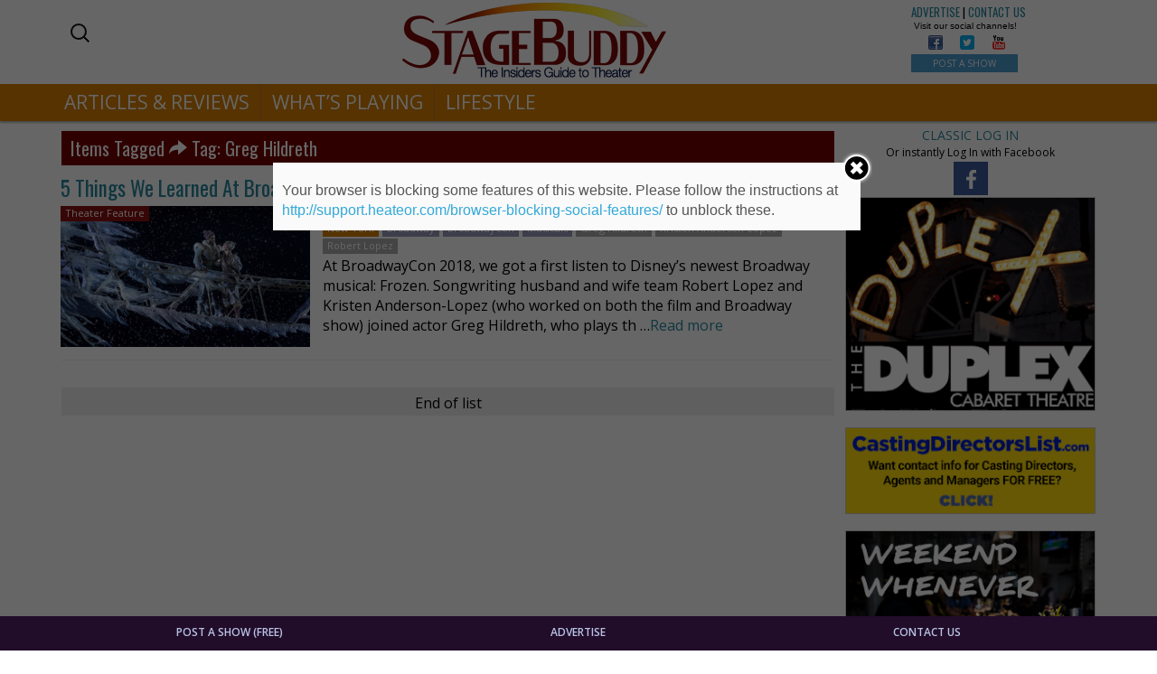

--- FILE ---
content_type: text/html; charset=UTF-8
request_url: https://stagebuddy.com/tag/greg-hildreth
body_size: 71082
content:
<!DOCTYPE html>
<html lang="en-US" prefix="og: http://ogp.me/ns#" class="no-js">
<head>
	<meta charset="UTF-8" />
	<meta name="viewport" content="width=device-width, initial-scale=1.0">
	<meta http-equiv="X-UA-Compatible" content="IE=edge,chrome=1">

	<link rel="profile" href="http://gmpg.org/xfn/11" />
	<link rel="pingback" href="https://stagebuddy.com/xmlrpc.php" />	

	<title>Greg Hildreth Archives - StageBuddy.com</title>
	<script>function theChampLoadEvent(e){var t=window.onload;if(typeof window.onload!="function"){window.onload=e}else{window.onload=function(){t();e()}}}</script>
		<script type="text/javascript">var theChampCloseIconPath = 'https://stagebuddy.com/wp-content/plugins/super-socializer/images/close.png';var heateorSsSDKBlockedMsg = `Your browser is blocking some features of this website. Please follow the instructions at <a href=\'http://support.heateor.com/browser-blocking-social-features/\' target=\'_blank\' style=\'color:#33a9d8\'>http://support.heateor.com/browser-blocking-social-features/</a> to unblock these.`</script>
		<script> var theChampSiteUrl = 'https://stagebuddy.com', theChampVerified = 0, theChampEmailPopup = 0; </script>
			<script> var theChampLoadingImgPath = 'https://stagebuddy.com/wp-content/plugins/super-socializer/images/ajax_loader.gif'; var theChampAjaxUrl = 'https://stagebuddy.com/wp-admin/admin-ajax.php'; var theChampRedirectionUrl = 'https://stagebuddy.com'; var theChampRegRedirectionUrl = 'https://stagebuddy.com'; </script>
				<script> var theChampFacebookScope = 'public_profile,email', theChampFBKey = '693362554180031', theChampVerified = 0; var theChampAjaxUrl = 'https://stagebuddy.com/wp-admin/admin-ajax.php'; var theChampPopupTitle = ''; var theChampEmailPopup = 0; var theChampEmailAjaxUrl = 'https://stagebuddy.com/wp-admin/admin-ajax.php'; var theChampEmailPopupTitle = ''; var theChampEmailPopupErrorMsg = ''; var theChampEmailPopupUniqueId = ''; var theChampEmailPopupVerifyMessage = ''; var theChampLJLoginUsernameString = 'Enter your LiveJournal username'; var theChampLJAuthUrl = 'https://stagebuddy.com/tag/greg-hildreth?SuperSocializerAuth=LiveJournal'; var theChampSteamAuthUrl = ""; var theChampTwitterRedirect = 'https%3A%2F%2Fstagebuddy.com%2Ftag%2Fgreg-hildreth';  var heateorMSEnabled = 0; var theChampTwitterAuthUrl = theChampSiteUrl + "?SuperSocializerAuth=Twitter&super_socializer_redirect_to=" + theChampTwitterRedirect; var theChampTwitchAuthUrl = theChampSiteUrl + "?SuperSocializerAuth=Twitch"; var theChampXingAuthUrl = theChampSiteUrl + "?SuperSocializerAuth=Xing&super_socializer_redirect_to=" + theChampTwitterRedirect;</script>
				<script> var theChampFBKey = '693362554180031', theChampFBLang = 'en_US', theChampFbLikeMycred = 0, theChampSsga = 0, theChampCommentNotification = 0, theChampHeateorFcmRecentComments = 0, theChampFbIosLogin = 0; </script>
						<script>var theChampFBCommentUrl = 'https://stagebuddy.com/theater/theater-feature/5-things-learned-broadwaycons-frozen-show-spotlight'; var theChampFBCommentColor = 'light'; var theChampFBCommentNumPosts = ''; var theChampFBCommentWidth = '100%'; var theChampFBCommentOrderby = 'social'; var theChampCommentingTabs = "wordpress,facebook,googleplus,disqus", theChampGpCommentsUrl = 'https://stagebuddy.com/theater/theater-feature/5-things-learned-broadwaycons-frozen-show-spotlight', theChampDisqusShortname = '', theChampScEnabledTabs = 'wordpress,fb', theChampScLabel = 'Leave a reply', theChampScTabLabels = {"wordpress":"Default Comments (0)","fb":"Facebook Comments (<fb:comments-count href=https:\/\/stagebuddy.com\/theater\/theater-feature\/5-things-learned-broadwaycons-frozen-show-spotlight><\/fb:comments-count>)","googleplus":"G+ Comments","disqus":"Disqus Comments"}, theChampGpCommentsWidth = 0, theChampCommentingId = 'respond'</script>
						<script> var theChampSharingAjaxUrl = 'https://stagebuddy.com/wp-admin/admin-ajax.php', heateorSsUrlCountFetched = [], heateorSsSharesText = 'Shares', heateorSsShareText = 'Share', theChampPluginIconPath = 'https://stagebuddy.com/wp-content/plugins/super-socializer/images/logo.png', theChampHorizontalSharingCountEnable = 0, theChampVerticalSharingCountEnable = 0, theChampSharingOffset = -10, theChampCounterOffset = -10, theChampMobileStickySharingEnabled = 0;var heateorSsCopyLinkMessage = "Link copied.";
				</script>
			<style type="text/css">
	.the_champ_horizontal_sharing .theChampSharing{
					color: #fff;
				border-width: 0px;
		border-style: solid;
		border-color: transparent;
	}
		.the_champ_horizontal_sharing .theChampTCBackground{
		color:#666;
	}
		.the_champ_horizontal_sharing .theChampSharing:hover{
				border-color: transparent;
	}
	.the_champ_vertical_sharing .theChampSharing{
					color: #fff;
				border-width: 0px;
		border-style: solid;
		border-color: transparent;
	}
		.the_champ_vertical_sharing .theChampTCBackground{
		color:#666;
	}
		.the_champ_vertical_sharing .theChampSharing:hover{
				border-color: transparent;
	}
	@media screen and (max-width:783px){.the_champ_vertical_sharing{display:none!important}}	</style>
	
<!-- This site is optimized with the Yoast SEO plugin v5.0.1 - https://yoast.com/wordpress/plugins/seo/ -->
<link rel="canonical" href="https://stagebuddy.com/tag/greg-hildreth" />
<meta property="og:locale" content="en_US" />
<meta property="og:type" content="object" />
<meta property="og:title" content="Greg Hildreth Archives - StageBuddy.com" />
<meta property="og:url" content="https://stagebuddy.com/tag/greg-hildreth" />
<meta property="og:site_name" content="StageBuddy.com" />
<meta property="og:image" content="https://stagebuddy.com/wp-content/uploads/2018/03/StageBuddy-Logo-1200x630-Facebook.png" />
<meta name="twitter:card" content="summary" />
<meta name="twitter:title" content="Greg Hildreth Archives - StageBuddy.com" />
<meta name="twitter:image" content="https://stagebuddy.com/wp-content/uploads/2018/03/StageBuddy-Logo-1200x630-Facebook.png" />
<!-- / Yoast SEO plugin. -->

<link rel='dns-prefetch' href='//fonts.googleapis.com' />
<link rel='dns-prefetch' href='//maxcdn.bootstrapcdn.com' />
<link rel='dns-prefetch' href='//s.w.org' />
<link rel="alternate" type="application/rss+xml" title="StageBuddy.com &raquo; Feed" href="https://stagebuddy.com/feed" />
<link rel="alternate" type="application/rss+xml" title="StageBuddy.com &raquo; Comments Feed" href="https://stagebuddy.com/comments/feed" />
<link rel="alternate" type="application/rss+xml" title="StageBuddy.com &raquo; Greg Hildreth Tag Feed" href="https://stagebuddy.com/tag/greg-hildreth/feed" />
		<script type="text/javascript">
			window._wpemojiSettings = {"baseUrl":"https:\/\/s.w.org\/images\/core\/emoji\/2.3\/72x72\/","ext":".png","svgUrl":"https:\/\/s.w.org\/images\/core\/emoji\/2.3\/svg\/","svgExt":".svg","source":{"concatemoji":"https:\/\/stagebuddy.com\/wp-includes\/js\/wp-emoji-release.min.js?ver=4.8.25"}};
			!function(t,a,e){var r,i,n,o=a.createElement("canvas"),l=o.getContext&&o.getContext("2d");function c(t){var e=a.createElement("script");e.src=t,e.defer=e.type="text/javascript",a.getElementsByTagName("head")[0].appendChild(e)}for(n=Array("flag","emoji4"),e.supports={everything:!0,everythingExceptFlag:!0},i=0;i<n.length;i++)e.supports[n[i]]=function(t){var e,a=String.fromCharCode;if(!l||!l.fillText)return!1;switch(l.clearRect(0,0,o.width,o.height),l.textBaseline="top",l.font="600 32px Arial",t){case"flag":return(l.fillText(a(55356,56826,55356,56819),0,0),e=o.toDataURL(),l.clearRect(0,0,o.width,o.height),l.fillText(a(55356,56826,8203,55356,56819),0,0),e===o.toDataURL())?!1:(l.clearRect(0,0,o.width,o.height),l.fillText(a(55356,57332,56128,56423,56128,56418,56128,56421,56128,56430,56128,56423,56128,56447),0,0),e=o.toDataURL(),l.clearRect(0,0,o.width,o.height),l.fillText(a(55356,57332,8203,56128,56423,8203,56128,56418,8203,56128,56421,8203,56128,56430,8203,56128,56423,8203,56128,56447),0,0),e!==o.toDataURL());case"emoji4":return l.fillText(a(55358,56794,8205,9794,65039),0,0),e=o.toDataURL(),l.clearRect(0,0,o.width,o.height),l.fillText(a(55358,56794,8203,9794,65039),0,0),e!==o.toDataURL()}return!1}(n[i]),e.supports.everything=e.supports.everything&&e.supports[n[i]],"flag"!==n[i]&&(e.supports.everythingExceptFlag=e.supports.everythingExceptFlag&&e.supports[n[i]]);e.supports.everythingExceptFlag=e.supports.everythingExceptFlag&&!e.supports.flag,e.DOMReady=!1,e.readyCallback=function(){e.DOMReady=!0},e.supports.everything||(r=function(){e.readyCallback()},a.addEventListener?(a.addEventListener("DOMContentLoaded",r,!1),t.addEventListener("load",r,!1)):(t.attachEvent("onload",r),a.attachEvent("onreadystatechange",function(){"complete"===a.readyState&&e.readyCallback()})),(r=e.source||{}).concatemoji?c(r.concatemoji):r.wpemoji&&r.twemoji&&(c(r.twemoji),c(r.wpemoji)))}(window,document,window._wpemojiSettings);
		</script>
		<style type="text/css">
img.wp-smiley,
img.emoji {
	display: inline !important;
	border: none !important;
	box-shadow: none !important;
	height: 1em !important;
	width: 1em !important;
	margin: 0 .07em !important;
	vertical-align: -0.1em !important;
	background: none !important;
	padding: 0 !important;
}
</style>
<link rel='stylesheet' id='bcct_custom_style-css'  href='https://stagebuddy.com/wp-content/uploads/bcttstyle.css?ver=1.0' type='text/css' media='all' />
<link rel='stylesheet' id='foobox-min-css'  href='https://stagebuddy.com/wp-content/plugins/foobox-image-lightbox-premium/pro/css/foobox.min.css?ver=1.2.27' type='text/css' media='all' />
<link rel='stylesheet' id='front-css-yuzo_related_post-css'  href='https://stagebuddy.com/wp-content/plugins/yuzo-related-post/assets/css/style.css?ver=5.12.70' type='text/css' media='all' />
<link rel='stylesheet' id='tt-easy-google-fonts-css'  href='https://fonts.googleapis.com/css?family=Oswald%3Aregular%2C200&#038;subset=latin%2Call&#038;ver=4.8.25' type='text/css' media='all' />
<link rel='stylesheet' id='bootstrap_css-css'  href='https://stagebuddy.com/wp-content/themes/toolset-starter/bootstrap/css/bootstrap.min.css' type='text/css' media='all' />
<link rel='stylesheet' id='font_awesome-css'  href='//maxcdn.bootstrapcdn.com/font-awesome/4.4.0/css/font-awesome.min.css' type='text/css' media='all' />
<link rel='stylesheet' id='open-sans-css'  href='//fonts.googleapis.com/css?family=Open+Sans%3A300italic%2C400italic%2C600italic%2C700italic%2C800italic%2C400%2C300%2C600%2C700%2C800&#038;subset=latin%2Clatin-ext&#038;ver=4.8.25' type='text/css' media='all' />
<link rel='stylesheet' id='menu-cells-front-end-css'  href='https://stagebuddy.com/wp-content/plugins/layouts/resources/css/cell-menu-css.css?ver=1.9.3' type='text/css' media='screen' />
<link rel='stylesheet' id='ddl-front-end-css'  href='https://stagebuddy.com/wp-content/plugins/layouts/resources/css/ddl-front-end.css?ver=1.9.3' type='text/css' media='screen' />
<link rel='stylesheet' id='toolset-common-css'  href='https://stagebuddy.com/wp-content/plugins/layouts/toolset/toolset-common/res/css/toolset-common.css?ver=2.3' type='text/css' media='screen' />
<link rel='stylesheet' id='dashicons-css'  href='https://stagebuddy.com/wp-includes/css/dashicons.min.css?ver=4.8.25' type='text/css' media='all' />
<link rel='stylesheet' id='thickbox-css'  href='https://stagebuddy.com/wp-includes/js/thickbox/thickbox.css?ver=4.8.25' type='text/css' media='all' />
<link rel='stylesheet' id='the_champ_frontend_css-css'  href='https://stagebuddy.com/wp-content/plugins/super-socializer/css/front.css?ver=7.9.2' type='text/css' media='all' />
<link rel='stylesheet' id='the_champ_sharing_default_svg-css'  href='https://stagebuddy.com/wp-content/plugins/super-socializer/css/share-svg.css?ver=7.9.2' type='text/css' media='all' />
<link rel='stylesheet' id='mediaelement-css'  href='https://stagebuddy.com/wp-includes/js/mediaelement/mediaelementplayer.min.css?ver=2.22.0' type='text/css' media='all' />
<link rel='stylesheet' id='wp-mediaelement-css'  href='https://stagebuddy.com/wp-includes/js/mediaelement/wp-mediaelement.min.css?ver=4.8.25' type='text/css' media='all' />
<link rel='stylesheet' id='views-pagination-style-css'  href='https://stagebuddy.com/wp-content/plugins/wp-views/embedded/res/css/wpv-pagination.css?ver=2.3.1' type='text/css' media='all' />
<style id='views-pagination-style-inline-css' type='text/css'>
.wpv-sort-list-dropdown.wpv-sort-list-dropdown-style-default > span.wpv-sort-list,.wpv-sort-list-dropdown.wpv-sort-list-dropdown-style-default .wpv-sort-list-item {border-color: #cdcdcd;}.wpv-sort-list-dropdown.wpv-sort-list-dropdown-style-default .wpv-sort-list-item a {color: #444;background-color: #fff;}.wpv-sort-list-dropdown.wpv-sort-list-dropdown-style-default a:hover,.wpv-sort-list-dropdown.wpv-sort-list-dropdown-style-default a:focus {color: #000;background-color: #eee;}.wpv-sort-list-dropdown.wpv-sort-list-dropdown-style-default .wpv-sort-list-item.wpv-sort-list-current a {color: #000;background-color: #eee;}.wpv-sort-list-dropdown.wpv-sort-list-dropdown-style-grey > span.wpv-sort-list,.wpv-sort-list-dropdown.wpv-sort-list-dropdown-style-grey .wpv-sort-list-item {border-color: #cdcdcd;}.wpv-sort-list-dropdown.wpv-sort-list-dropdown-style-grey .wpv-sort-list-item a {color: #444;background-color: #eeeeee;}.wpv-sort-list-dropdown.wpv-sort-list-dropdown-style-grey a:hover,.wpv-sort-list-dropdown.wpv-sort-list-dropdown-style-grey a:focus {color: #000;background-color: #e5e5e5;}.wpv-sort-list-dropdown.wpv-sort-list-dropdown-style-grey .wpv-sort-list-item.wpv-sort-list-current a {color: #000;background-color: #e5e5e5;}.wpv-sort-list-dropdown.wpv-sort-list-dropdown-style-blue > span.wpv-sort-list,.wpv-sort-list-dropdown.wpv-sort-list-dropdown-style-blue .wpv-sort-list-item {border-color: #0099cc;}.wpv-sort-list-dropdown.wpv-sort-list-dropdown-style-blue .wpv-sort-list-item a {color: #444;background-color: #cbddeb;}.wpv-sort-list-dropdown.wpv-sort-list-dropdown-style-blue a:hover,.wpv-sort-list-dropdown.wpv-sort-list-dropdown-style-blue a:focus {color: #000;background-color: #95bedd;}.wpv-sort-list-dropdown.wpv-sort-list-dropdown-style-blue .wpv-sort-list-item.wpv-sort-list-current a {color: #000;background-color: #95bedd;}
</style>
<link rel='stylesheet' id='onthego-admin-styles-css'  href='https://stagebuddy.com/wp-content/plugins/cred-frontend-editor/library/toolset/onthego-resources/onthego-styles/onthego-styles.css?ver=2.3' type='text/css' media='screen' />
<link rel='stylesheet' id='main-css'  href='https://stagebuddy.com/wp-content/themes/toolset-starter/style.css' type='text/css' media='all' />
<link rel='stylesheet' id='child-style-css'  href='https://stagebuddy.com/wp-content/themes/toolset-starter-child/style.css' type='text/css' media='all' />
<link rel='stylesheet' id='ref_customizer-css'  href='https://stagebuddy.com/wp-admin/admin-ajax.php?action=ref_dynamic_css' type='text/css' media='all' />
<!-- This site uses the Google Analytics by MonsterInsights plugin v6.2.0 - Using Analytics tracking - https://www.monsterinsights.com/ -->
<script type="text/javascript" data-cfasync="false">
	/* Function to detect opted out users */
	function __gaTrackerIsOptedOut() {
		return document.cookie.indexOf(disableStr + '=true') > -1;
	}

	/* Disable tracking if the opt-out cookie exists. */
	var disableStr = 'ga-disable-UA-38128557-1';
	if ( __gaTrackerIsOptedOut() ) {
		window[disableStr] = true;
	}

	/* Opt-out function */
	function __gaTrackerOptout() {
	  document.cookie = disableStr + '=true; expires=Thu, 31 Dec 2099 23:59:59 UTC; path=/';
	  window[disableStr] = true;
	}

	(function(i,s,o,g,r,a,m){i['GoogleAnalyticsObject']=r;i[r]=i[r]||function(){
		(i[r].q=i[r].q||[]).push(arguments)},i[r].l=1*new Date();a=s.createElement(o),
		m=s.getElementsByTagName(o)[0];a.async=1;a.src=g;m.parentNode.insertBefore(a,m)
	})(window,document,'script','//www.google-analytics.com/analytics.js','__gaTracker');

	__gaTracker('create', 'UA-38128557-1', 'auto');
	__gaTracker('set', 'forceSSL', true);
	__gaTracker('require', 'displayfeatures');
	__gaTracker('require', 'linkid', 'linkid.js');
	__gaTracker('send','pageview');
</script>
<!-- / Google Analytics by MonsterInsights -->
<script type='text/javascript' src='https://stagebuddy.com/wp-includes/js/jquery/jquery.js?ver=1.12.4'></script>
<script type='text/javascript' src='https://stagebuddy.com/wp-includes/js/jquery/jquery-migrate.min.js?ver=1.4.1'></script>
<script type='text/javascript'>
/* <![CDATA[ */
var monsterinsights_frontend = {"js_events_tracking":"true","is_debug_mode":"false","download_extensions":"doc,exe,js,pdf,ppt,tgz,zip,xls","inbound_paths":"","home_url":"https:\/\/stagebuddy.com","track_download_as":"event","internal_label":"int","hash_tracking":"false"};
/* ]]> */
</script>
<script type='text/javascript' src='https://stagebuddy.com/wp-content/plugins/google-analytics-for-wordpress/assets/js/frontend.min.js?ver=6.2.0'></script>
<script type='text/javascript' src='https://stagebuddy.com/wp-content/plugins/layouts/toolset/toolset-common/res/lib/knockout/knockout-3.4.0.js?ver=3.4.0'></script>
<script type='text/javascript'>
/* <![CDATA[ */
var DDLayout_fe_settings = {"DDL_JS":{"css_framework":"bootstrap-3","DEBUG":false}};
/* ]]> */
</script>
<script type='text/javascript' src='https://stagebuddy.com/wp-content/plugins/layouts/resources/js/ddl-layouts-frontend.js?ver=1.9.3'></script>
<script type='text/javascript' src='https://stagebuddy.com/wp-content/plugins/foobox-image-lightbox-premium/pro/js/foobox.min.js?ver=1.2.27'></script>
<link rel='https://api.w.org/' href='https://stagebuddy.com/wp-json/' />

<!-- Start Fluid Video Embeds Style Tag -->
<style type="text/css">
/* Fluid Video Embeds */
.fve-video-wrapper {
    position: relative;
    overflow: hidden;
    height: 0;
    background-color: transparent;
    padding-bottom: 56.25%;
    margin: 0.5em 0;
}
.fve-video-wrapper iframe,
.fve-video-wrapper object,
.fve-video-wrapper embed {
    position: absolute;
    display: block;
    top: 0;
    left: 0;
    width: 100%;
    height: 100%;
}
.fve-video-wrapper a.hyperlink-image {
    position: relative;
    display: none;
}
.fve-video-wrapper a.hyperlink-image img {
    position: relative;
    z-index: 2;
    width: 100%;
}
.fve-video-wrapper a.hyperlink-image .fve-play-button {
    position: absolute;
    left: 35%;
    top: 35%;
    right: 35%;
    bottom: 35%;
    z-index: 3;
    background-color: rgba(40, 40, 40, 0.75);
    background-size: 100% 100%;
    border-radius: 10px;
}
.fve-video-wrapper a.hyperlink-image:hover .fve-play-button {
    background-color: rgba(0, 0, 0, 0.85);
}
</style>
<!-- End Fluid Video Embeds Style Tag -->
<script type="text/foobox">/* Run FooBox (v1.2.27) */
(function( FOOBOX, $, undefined ) {
  FOOBOX.o = {wordpress: { enabled: true }, pan: { enabled: true, showOverview: true, position: "fbx-top-right" }, deeplinking : { enabled: true, prefix: "sb" }, fullscreen : { enabled: true, useAPI: true }, captions: { prettify:true }, excludes:'.fbx-link,.nofoobox,.nolightbox,a[href*="pinterest.com/pin/create/button/"]', affiliate : { enabled: false }, slideshow: { enabled:false }, social: {"enabled":false}, preload:true, modalClass: "fbx-sticky-caption"};
  FOOBOX.init = function() {
    $(".fbx-link").removeClass("fbx-link");
    $(".foobox, [target=\"foobox\"]").foobox(FOOBOX.o);

  };
}( window.FOOBOX = window.FOOBOX || {}, FooBox.$ ));

jQuery(function() {

  jQuery("body").append("<span style=\"font-family:'foobox'; color:transparent; position:absolute; top:-1000em;\">f</span>");
  FOOBOX.init();
  jQuery(document).trigger("foobox-after-init");
  jQuery('body').on('post-load', function(){ FOOBOX.init(); });

});
</script>				<script type="text/javascript">
					if (window.addEventListener){
						window.addEventListener("DOMContentLoaded", function() {
							var arr = document.querySelectorAll("script[type='text/foobox']");
							for (var x = 0; x < arr.length; x++) {
								var script = document.createElement("script");
								script.type = "text/javascript";
								script.innerHTML = arr[x].innerHTML;
								arr[x].parentNode.replaceChild(script, arr[x]);
							}
						});
					} else {
						console.log("FooBox does not support the current browser.");
					}
				</script>
						<style type="text/css">.recentcomments a{display:inline !important;padding:0 !important;margin:0 !important;}</style>
		<style type="text/css">
.foobox-caption-title {font-size: 24px;}
.foobox-caption-desc {font-size: 20px;}
.fbx-caption {background-color:rgba(200,0,0,0.7) !important; bottom:auto !important;}
</style><style>button#responsive-menu-button,#responsive-menu-container{display: none;-webkit-text-size-adjust: 100%}@media screen and (max-width: 767px){#responsive-menu-container{display: block}#responsive-menu-container{position: fixed;top: 0;bottom: 0;z-index: 99998;padding-bottom: 5px;margin-bottom: -5px;outline: 1px solid transparent;overflow-y: auto;overflow-x: hidden}#responsive-menu-container .responsive-menu-search-box{width: 100%;padding: 0 2%;border-radius: 2px;height: 50px;-webkit-appearance: none}#responsive-menu-container.push-left,#responsive-menu-container.slide-left{transform: translateX(-100%);-ms-transform: translateX(-100%);-webkit-transform: translateX(-100%);-moz-transform: translateX(-100%)}.responsive-menu-open #responsive-menu-container.push-left,.responsive-menu-open #responsive-menu-container.slide-left{transform: translateX(0);-ms-transform: translateX(0);-webkit-transform: translateX(0);-moz-transform: translateX(0)}#responsive-menu-container.push-top,#responsive-menu-container.slide-top{transform: translateY(-100%);-ms-transform: translateY(-100%);-webkit-transform: translateY(-100%);-moz-transform: translateY(-100%)}.responsive-menu-open #responsive-menu-container.push-top,.responsive-menu-open #responsive-menu-container.slide-top{transform: translateY(0);-ms-transform: translateY(0);-webkit-transform: translateY(0);-moz-transform: translateY(0)}#responsive-menu-container.push-right,#responsive-menu-container.slide-right{transform: translateX(100%);-ms-transform: translateX(100%);-webkit-transform: translateX(100%);-moz-transform: translateX(100%)}.responsive-menu-open #responsive-menu-container.push-right,.responsive-menu-open #responsive-menu-container.slide-right{transform: translateX(0);-ms-transform: translateX(0);-webkit-transform: translateX(0);-moz-transform: translateX(0)}#responsive-menu-container.push-bottom,#responsive-menu-container.slide-bottom{transform: translateY(100%);-ms-transform: translateY(100%);-webkit-transform: translateY(100%);-moz-transform: translateY(100%)}.responsive-menu-open #responsive-menu-container.push-bottom,.responsive-menu-open #responsive-menu-container.slide-bottom{transform: translateY(0);-ms-transform: translateY(0);-webkit-transform: translateY(0);-moz-transform: translateY(0)}#responsive-menu-container,#responsive-menu-container:before,#responsive-menu-container:after,#responsive-menu-container *,#responsive-menu-container *:before,#responsive-menu-container *:after{box-sizing: border-box;margin: 0;padding: 0}#responsive-menu-container #responsive-menu-search-box,#responsive-menu-container #responsive-menu-additional-content,#responsive-menu-container #responsive-menu-title{padding: 25px 5%}#responsive-menu-container #responsive-menu,#responsive-menu-container #responsive-menu ul{width: 100%}#responsive-menu-container #responsive-menu ul.responsive-menu-submenu{display: none}#responsive-menu-container #responsive-menu ul.responsive-menu-submenu.responsive-menu-submenu-open{display: block}#responsive-menu-container #responsive-menu ul.responsive-menu-submenu-depth-1 a.responsive-menu-item-link{padding-left: 10%}#responsive-menu-container #responsive-menu ul.responsive-menu-submenu-depth-2 a.responsive-menu-item-link{padding-left: 15%}#responsive-menu-container #responsive-menu ul.responsive-menu-submenu-depth-3 a.responsive-menu-item-link{padding-left: 20%}#responsive-menu-container #responsive-menu ul.responsive-menu-submenu-depth-4 a.responsive-menu-item-link{padding-left: 25%}#responsive-menu-container #responsive-menu ul.responsive-menu-submenu-depth-5 a.responsive-menu-item-link{padding-left: 30%}#responsive-menu-container li.responsive-menu-item{width: 100%;list-style: none}#responsive-menu-container li.responsive-menu-item a{width: 100%;display: block;text-decoration: none;padding: 0 5%;position: relative}#responsive-menu-container li.responsive-menu-item a .fa{margin-right: 15px}#responsive-menu-container li.responsive-menu-item a .responsive-menu-subarrow{position: absolute;top: 0;bottom: 0;text-align: center;overflow: hidden}#responsive-menu-container li.responsive-menu-item a .responsive-menu-subarrow.fa{margin-right: 0}button#responsive-menu-button .responsive-menu-button-icon-inactive{display: none}button#responsive-menu-button{z-index: 99999;display: none;overflow: hidden;outline: none}button#responsive-menu-button img{max-width: 100%}.responsive-menu-label{display: inline-block;font-weight: 600;margin: 0 5px;vertical-align: middle}.responsive-menu-accessible{display: inline-block}.responsive-menu-accessible .responsive-menu-box{display: inline-block;vertical-align: middle}.responsive-menu-label.responsive-menu-label-top,.responsive-menu-label.responsive-menu-label-bottom{display: block;margin: 0 auto}button#responsive-menu-button{padding: 0 0;display: inline-block;cursor: pointer;transition-property: opacity, filter;transition-duration: 0.15s;transition-timing-function: linear;font: inherit;color: inherit;text-transform: none;background-color: transparent;border: 0;margin: 0;overflow: visible}.responsive-menu-box{width: 33px;height: 22px;display: inline-block;position: relative}.responsive-menu-inner{display: block;top: 50%;margin-top: -2px}.responsive-menu-inner,.responsive-menu-inner::before,.responsive-menu-inner::after{width: 33px;height: 4px;background-color: #d18030;border-radius: 4px;position: absolute;transition-property: transform;transition-duration: 0.15s;transition-timing-function: ease}.responsive-menu-open .responsive-menu-inner,.responsive-menu-open .responsive-menu-inner::before,.responsive-menu-open .responsive-menu-inner::after{background-color: #d18030}button#responsive-menu-button:hover .responsive-menu-inner,button#responsive-menu-button:hover .responsive-menu-inner::before,button#responsive-menu-button:hover .responsive-menu-inner::after,button#responsive-menu-button:hover .responsive-menu-open .responsive-menu-inner,button#responsive-menu-button:hover .responsive-menu-open .responsive-menu-inner::before,button#responsive-menu-button:hover .responsive-menu-open .responsive-menu-inner::after,button#responsive-menu-button:focus .responsive-menu-inner,button#responsive-menu-button:focus .responsive-menu-inner::before,button#responsive-menu-button:focus .responsive-menu-inner::after,button#responsive-menu-button:focus .responsive-menu-open .responsive-menu-inner,button#responsive-menu-button:focus .responsive-menu-open .responsive-menu-inner::before,button#responsive-menu-button:focus .responsive-menu-open .responsive-menu-inner::after{background-color: #d18030}.responsive-menu-inner::before,.responsive-menu-inner::after{content: "";display: block}.responsive-menu-inner::before{top: -9px}.responsive-menu-inner::after{bottom: -9px}.responsive-menu-boring .responsive-menu-inner,.responsive-menu-boring .responsive-menu-inner::before,.responsive-menu-boring .responsive-menu-inner::after{transition-property: none}.responsive-menu-boring.is-active .responsive-menu-inner{transform: rotate(45deg)}.responsive-menu-boring.is-active .responsive-menu-inner::before{top: 0;opacity: 0}.responsive-menu-boring.is-active .responsive-menu-inner::after{bottom: 0;transform: rotate(-90deg)}button#responsive-menu-button{width: 55px;height: 55px;position: fixed;top: 1px;right: 3%}button#responsive-menu-button .responsive-menu-box{color: #d18030}.responsive-menu-open button#responsive-menu-button .responsive-menu-box{color: #d18030}.responsive-menu-label{color: #fff;font-size: 13px;line-height: 13px}button#responsive-menu-button{display: inline-block;transition: transform 0.2s, background-color 0.2s}html.responsive-menu-open{cursor: pointer}#responsive-menu-container{cursor: initial}#responsive-menu-container{width: 50%;left: 0;transition: transform 0.2s;text-align: left;background: #06557a}#responsive-menu-container #responsive-menu-wrapper{background: #06557a}#responsive-menu-container #responsive-menu-additional-content{color: #fff}#responsive-menu-container .responsive-menu-search-box{background: #fff;border: 2px solid #dadada;color: #333}#responsive-menu-container .responsive-menu-search-box:-ms-input-placeholder{color: #C7C7CD}#responsive-menu-container .responsive-menu-search-box::-webkit-input-placeholder{color: #C7C7CD}#responsive-menu-container .responsive-menu-search-box:-moz-placeholder{color: #C7C7CD;opacity: 1}#responsive-menu-container .responsive-menu-search-box::-moz-placeholder{color: #C7C7CD;opacity: 1}#responsive-menu-container .responsive-menu-item-link,#responsive-menu-container #responsive-menu-title,#responsive-menu-container .responsive-menu-subarrow{transition: background-color 0.2s, border-color 0.2s, color 0.2s}#responsive-menu-container #responsive-menu-title{background-color: #06557a;color: #fff;font-size: 14px}#responsive-menu-container #responsive-menu-title a{color: #fff;font-size: 14px;text-decoration: none}#responsive-menu-container #responsive-menu-title a:hover{color: #fff}#responsive-menu-container #responsive-menu-title:hover{background-color: #06557a;color: #fff}#responsive-menu-container #responsive-menu-title:hover a{color: #fff}#responsive-menu-container #responsive-menu-title #responsive-menu-title-image{display: inline-block;vertical-align: middle;margin-right: 15px}#responsive-menu-container #responsive-menu > li.responsive-menu-item:first-child > a{border-top: 1px solid #212121}#responsive-menu-container #responsive-menu li.responsive-menu-item .responsive-menu-item-link{font-size: 18px}#responsive-menu-container #responsive-menu li.responsive-menu-item a{line-height: 36px;border-bottom: 1px solid #212121;color: #fff;background-color: #06557a}#responsive-menu-container #responsive-menu li.responsive-menu-item a:hover{color: #fff;background-color: #279ebc;border-color: #212121}#responsive-menu-container #responsive-menu li.responsive-menu-item a:hover .responsive-menu-subarrow{color: #fff;border-color: #3f3f3f;background-color: #279ebc}#responsive-menu-container #responsive-menu li.responsive-menu-item a .responsive-menu-subarrow{right: 0;height: 36px;line-height: 36px;width: 36px;color: #fff;border-left: 1px solid #212121;background-color: #06557a}#responsive-menu-container #responsive-menu li.responsive-menu-item a .responsive-menu-subarrow.responsive-menu-subarrow-active{color: #fff;border-color: #212121;background-color: #212121}#responsive-menu-container #responsive-menu li.responsive-menu-item a .responsive-menu-subarrow.responsive-menu-subarrow-active:hover{color: #fff;border-color: #3f3f3f;background-color: #3f3f3f}#responsive-menu-container #responsive-menu li.responsive-menu-item a .responsive-menu-subarrow:hover{color: #fff;border-color: #3f3f3f;background-color: #279ebc}#responsive-menu-container #responsive-menu li.responsive-menu-current-item > .responsive-menu-item-link{background-color: #017493;color: #fff;border-color: #212121}#responsive-menu-container #responsive-menu li.responsive-menu-current-item > .responsive-menu-item-link:hover{background-color: #43494c;color: #fff;border-color: #3f3f3f}}</style><style id="tt-easy-google-font-styles" type="text/css">p { }
h1 { font-family: 'Oswald'; font-style: normal; font-weight: 400; }
h2 { font-family: 'Oswald'; font-style: normal; font-weight: 400; }
h3 { font-family: 'Oswald'; font-style: normal; font-weight: 400; }
h4 { font-family: 'Oswald'; font-style: normal; font-weight: 400; }
h5 { font-family: 'Oswald'; font-style: normal; font-weight: 400; }
h6 { font-family: 'Oswald'; font-style: normal; font-weight: 200; }
h1,h2,h3,h4,h5,h6 { }
</style></head>

<body class="archive tag tag-greg-hildreth tag-2943 responsive-menu-slide-left">                <div class="full-bg header"  >
                <div class="container ">
                <div class="row">
                <div class="col-sm-2  widget-cell"><div class="widget widget_search"><form role="search" method="get" class="search-form" action="https://stagebuddy.com/">
				<label>
					<span class="screen-reader-text">Search for:</span>
					<input type="search" class="search-field" placeholder="Search &hellip;" value="" name="s" />
				</label>
				<input type="submit" class="search-submit" value="Search" />
			</form></div></div><div class="col-sm-7"><a href="/"><img class="sblogo-headerlarge" src="/wp-content/uploads/pics/stagebuddylogos/SBLogo_insidersguide-trans.png"></a><input class="fooboxshare_post_id" type="hidden" value="190873"/></div><div class="col-sm-3"><div class="socialheader-boxoutside">
<div class="socialheader-contactabout">
<a href="/advertise">ADVERTISE</a>  |  <a href="/contact">CONTACT US</a></div>
<div class="socialheader-text">Visit our social channels!</div>
<div class="socialheader-icons">
<a href="https://www.facebook.com/StageBuddyPage" target="_blank"><img alt="Facebook" src="/wp-content/uploads/pics/socialmedia_small/facebook.png" /></a></div>
<div class="socialheader-icons">
<a href="https://www.twitter.com/StageBuddy" target="_blank"><img alt="Twitter" src="/wp-content/uploads/pics/socialmedia_small/twitter.png" /></a></div>

<div class="socialheader-icons">
<a href="https://www.youtube.com/stagebuddytv" target="_blank"><img alt="YouTube" src="/wp-content/uploads/pics/socialmedia_small/youtube.png" /></a></div>

<div class="clearboth"></div>
<div class="socialheader-postashow">
<a href="/create-new-event/">POST A SHOW</a></div>
</div>
<div class="clearboth"></div><input class="fooboxshare_post_id" type="hidden" value="190873"/></div></div></div></div>                <div class="full-bg navbarcells"  >
                <div class="container ">
                <div class="row">
                <div class="col-sm-12 mainmenu"><nav class="ddl-nav-wrap ddl-navbar ddl-navbar-default ddl-nav-horizontal pull-left"><button type="button" class="ddl-navbar-toggle navbar-toggle" data-toggle="collapse" data-target=".ddl-navbar-collapse-a844b765f8ab87e63385c804872020f0"><span class="ddl-icon-bar icon-bar"></span><span class="ddl-icon-bar icon-bar"></span><span class="ddl-icon-bar icon-bar"></span></button><div class="collapse ddl-navbar-collapse ddl-navbar-collapse-a844b765f8ab87e63385c804872020f0"><ul id="menu-desktop-menu" class="ddl-nav ddl-navbar-nav ddl-nav-horizontal"><li id="menu-item-368" class="menu-item menu-item-type-post_type menu-item-object-page menu-item-home menu-item-368"><a href="https://stagebuddy.com/">ARTICLES &#038; REVIEWS</a></li>
<li id="menu-item-370" class="menu-item menu-item-type-post_type menu-item-object-page menu-item-370"><a href="https://stagebuddy.com/calendar">WHAT&#8217;S PLAYING</a></li>
<li id="menu-item-191229" class="menu-item menu-item-type-post_type menu-item-object-page menu-item-191229"><a href="https://stagebuddy.com/lifestyle">LIFESTYLE</a></li>
</ul></div></nav></div></div></div></div>                <div class="full-bg mobilenavbarcells"  >
                <div class="container ">
                <div class="row">
                <div class="col-sm-12">
<nav3>
<nav3row>
<a href="/" class="nav3btn1" id="nav-home">Articles &#038; Reviews</a>  
<a href="/calendar/" class="nav3btn1" id="nav-calendar">What&#8217;s Playing</a>
<a href="/lifestyle/" class="nav3btn1" id="nav-music">Lifestyle</a>


</nav3row> <!-- Close --> 
</nav3> <!-- Close --><input class="fooboxshare_post_id" type="hidden" value="190873"/></div></div></div></div>                <div class="container ">
                <div class="row "  >
                <div class="col-sm-12"><div class="padunderheader"></div><input class="fooboxshare_post_id" type="hidden" value="190873"/></div></div></div>                <div class="container ">
                <div class="row "  >
                <div class="col-sm-9">                <div class="row "  >
                <div class="col-sm-12"><div class="archivepages-title">Items Tagged <span class="glyphicon glyphicon-share-alt"></span> Tag: Greg Hildreth</div><input class="fooboxshare_post_id" type="hidden" value="190873"/></div></div>                <div class="row "  >
                <div class="col-sm-12"><form autocomplete="off" name="wpv-filter-167418" action="https://stagebuddy.com/tag/greg-hildreth/?wpv_view_count=167418" method="get" class="wpv-filter-form js-wpv-filter-form js-wpv-filter-form-167418 js-wpv-form-full" data-viewnumber="167418" data-viewid="167418" data-viewhash="eyJpZCI6IjE2NzQxOCJ9" data-viewwidgetid="0" data-orderby="" data-order="" data-orderbyas="" data-orderbysecond="" data-ordersecond="" data-parametric="{&quot;query&quot;:&quot;archive&quot;,&quot;id&quot;:&quot;167418&quot;,&quot;view_id&quot;:&quot;167418&quot;,&quot;widget_id&quot;:0,&quot;view_hash&quot;:&quot;167418&quot;,&quot;action&quot;:&quot;https:\/\/stagebuddy.com\/tag\/greg-hildreth\/?wpv_view_count=167418&quot;,&quot;sort&quot;:{&quot;orderby&quot;:&quot;&quot;,&quot;order&quot;:&quot;&quot;,&quot;orderby_as&quot;:&quot;&quot;,&quot;orderby_second&quot;:&quot;&quot;,&quot;order_second&quot;:&quot;&quot;},&quot;orderby&quot;:&quot;&quot;,&quot;order&quot;:&quot;&quot;,&quot;orderby_as&quot;:&quot;&quot;,&quot;orderby_second&quot;:&quot;&quot;,&quot;order_second&quot;:&quot;&quot;,&quot;ajax_form&quot;:&quot;&quot;,&quot;ajax_results&quot;:&quot;&quot;,&quot;effect&quot;:&quot;fade&quot;,&quot;prebefore&quot;:&quot;&quot;,&quot;before&quot;:&quot;&quot;,&quot;after&quot;:&quot;&quot;,&quot;attributes&quot;:{&quot;id&quot;:&quot;167418&quot;},&quot;environment&quot;:{&quot;current_post_id&quot;:190873,&quot;parent_post_id&quot;:0,&quot;parent_term_id&quot;:0,&quot;parent_user_id&quot;:0,&quot;archive&quot;:{&quot;type&quot;:&quot;taxonomy&quot;,&quot;name&quot;:&quot;post_tag&quot;,&quot;data&quot;:{&quot;taxonomy&quot;:&quot;post_tag&quot;,&quot;term&quot;:&quot;greg-hildreth&quot;,&quot;term_id&quot;:2943}}},&quot;loop&quot;:{&quot;type&quot;:&quot;taxonomy&quot;,&quot;name&quot;:&quot;post_tag&quot;,&quot;data&quot;:{&quot;taxonomy&quot;:&quot;post_tag&quot;,&quot;term&quot;:&quot;greg-hildreth&quot;,&quot;term_id&quot;:2943},&quot;id&quot;:&quot;167418&quot;}}" data-attributes="{&quot;id&quot;:&quot;167418&quot;}" data-environment="{&quot;current_post_id&quot;:190873,&quot;parent_post_id&quot;:0,&quot;parent_term_id&quot;:0,&quot;parent_user_id&quot;:0,&quot;archive&quot;:{&quot;type&quot;:&quot;taxonomy&quot;,&quot;name&quot;:&quot;post_tag&quot;,&quot;data&quot;:{&quot;taxonomy&quot;:&quot;post_tag&quot;,&quot;term&quot;:&quot;greg-hildreth&quot;,&quot;term_id&quot;:2943}}}"><input type="hidden" class="js-wpv-dps-filter-data js-wpv-filter-data-for-this-form" data-action="https://stagebuddy.com/tag/greg-hildreth/?wpv_view_count=167418" data-page="1" data-ajax="disable" data-effect="fade" data-maxpages="1" data-ajaxprebefore="" data-ajaxbefore="" data-ajaxafter="" /><input class="wpv_view_count wpv_view_count-167418" type="hidden" name="wpv_view_count" value="167418" />






</form>
<div id="wpv-view-layout-167418" class="js-wpv-view-layout js-wpv-layout-responsive js-wpv-view-layout-167418 wpv-pagination js-wpv-layout-has-pagination js-wpv-layout-infinite-scrolling wpv-pagination-preload-images js-wpv-layout-preload-images wpv-pagination-preload-pages js-wpv-layout-preload-pages" style="visibility:hidden;" data-viewnumber="167418" data-pagination="{&quot;id&quot;:&quot;167418&quot;,&quot;base_permalink&quot;:&quot;https://stagebuddy.com/tag/greg-hildreth/page/WPV_PAGE_NUM?wpv_view_count=167418&quot;,&quot;query&quot;:&quot;archive&quot;,&quot;type&quot;:&quot;ajaxed&quot;,&quot;effect&quot;:&quot;infinite&quot;,&quot;duration&quot;:10,&quot;speed&quot;:5,&quot;pause_on_hover&quot;:&quot;disabled&quot;,&quot;stop_rollover&quot;:&quot;false&quot;,&quot;cache_pages&quot;:&quot;enabled&quot;,&quot;preload_images&quot;:&quot;enabled&quot;,&quot;preload_pages&quot;:&quot;enabled&quot;,&quot;preload_reach&quot;:1,&quot;spinner&quot;:&quot;builtin&quot;,&quot;spinner_image&quot;:&quot;&quot;,&quot;callback_next&quot;:&quot;&quot;,&quot;manage_history&quot;:&quot;enabled&quot;,&quot;has_controls_in_form&quot;:&quot;disabled&quot;,&quot;infinite_tolerance&quot;:500,&quot;max_pages&quot;:1,&quot;page&quot;:1,&quot;loop&quot;:{&quot;type&quot;:&quot;taxonomy&quot;,&quot;name&quot;:&quot;post_tag&quot;,&quot;data&quot;:{&quot;taxonomy&quot;:&quot;post_tag&quot;,&quot;term&quot;:&quot;greg-hildreth&quot;,&quot;term_id&quot;:2943},&quot;id&quot;:&quot;167418&quot;}}" data-permalink="https://stagebuddy.com/tag/greg-hildreth/?wpv_view_count=167418">


<!-- If Author section then add in author article count -->





<!-- wpv-loop-start -->
	<!-- WPV_Infinite_Scroll --><!-- WPV_Infinite_Scroll_Insert -->
   
	<div class="row">
<!-- ARTICLE TITLE -->
<!-- If there is no Fun Headline, just use regualr one: -->
  
<div class="col-xs-12 h2 fontsize23"><a href="https://stagebuddy.com/theater/theater-feature/5-things-learned-broadwaycons-frozen-show-spotlight">5 Things We Learned At BroadwayCon&#8217;s &#8216;Frozen&#8217; Show Spotlight</a></div> 
  
<!-- If Fun Headline exists: -->
 
<div class="col-xs-12 pad2"></div>

<!-- PICTURE -->
<div class="col-xs-12 col-sm-4">
<a href="https://stagebuddy.com/theater/theater-feature/5-things-learned-broadwaycons-frozen-show-spotlight"><img width="900" height="507" src="https://stagebuddy.com/wp-content/uploads/2018/01/frozen-denver.jpg" class="img-responsive wp-post-image" alt="" srcset="https://stagebuddy.com/wp-content/uploads/2018/01/frozen-denver.jpg 900w, https://stagebuddy.com/wp-content/uploads/2018/01/frozen-denver-250x141.jpg 250w, https://stagebuddy.com/wp-content/uploads/2018/01/frozen-denver-480x270.jpg 480w" sizes="(max-width: 900px) 100vw, 900px" /></a>
  
  <!-- If no picture then put in 'no image' -->

  
  
<!-- PICTURE OVERLAY RED BOXES - Category Tags -->
<div class="boxoverlayouter">
  
<div class="locationtagbox locationtagbox-red"><a href="https://stagebuddy.com/category/theater/theater-feature">Theater Feature</a></div>

</div>
  
<!-- PADDING -->
<div class="col-xs-12 pad2"></div>
</div><!-- close entire picture row -->


<!-- TAGS - OPEN THE WHOLE ROW (Contains excerpt+tags -->
<div class="col-xs-12 col-sm-8">
<!-- AUTHOR -->
<div class="Scroll-Author">By <a href="https://stagebuddy.com/author/erin">Erin Kahn</a></div>
<!-- TAGS: LOCATIONS -->

<div class="locationtagbox locationtagbox-orange"><a href="https://stagebuddy.com/location/new-york">New York</a></div>

<!-- TAGS: SubTopics -->

<div class="locationtagbox locationtagbox-blue"><a href="https://stagebuddy.com/subtopic/broadway">Broadway</a></div><div class="locationtagbox locationtagbox-blue"><a href="https://stagebuddy.com/subtopic/broadwaycon">BroadwayCon</a></div><div class="locationtagbox locationtagbox-blue"><a href="https://stagebuddy.com/subtopic/musicals">Musicals</a></div>

<!-- TAGS: TAGS -->

<div class="locationtagbox locationtagbox-grey locationtagboxmobile"><a href="https://stagebuddy.com/tag/greg-hildreth">Greg Hildreth</a></div><div class="locationtagbox locationtagbox-grey locationtagboxmobile"><a href="https://stagebuddy.com/tag/kristen-anderson-lopez">Kristen Anderson-Lopez</a></div><div class="locationtagbox locationtagbox-grey locationtagboxmobile"><a href="https://stagebuddy.com/tag/robert-lopez">Robert Lopez</a></div>

</div><!-- close Author+Tags columns -->
<!-- EXCERPT -->
<div class="col-xs-12 col-sm-8"><p>At BroadwayCon 2018, we got a first listen to Disney&#8217;s newest Broadway musical: Frozen. Songwriting husband and wife team Robert Lopez and Kristen Anderson-Lopez (who worked on both the film and Broadway show) joined actor Greg Hildreth, who plays th &hellip;<a href="https://stagebuddy.com/theater/theater-feature/5-things-learned-broadwaycons-frozen-show-spotlight">Read more</a></p>
</div>

<!-- PADDING -->
<!--<div class="pad20"></div> -->
</div><!-- close BIG Row --><input class="fooboxshare_post_id" type="hidden" value="190873"/>
    <hr>

      
 
      


<!-- WPV_Infinite_Scroll -->
<!-- wpv-loop-end -->

<!--•••••••••••••••••••••••   End of Scroll?  ••••••••••••••••••••••••••••••••• -->



<div class="footerstyle">End of list</div>


	

  
</div></div></div></div><div class="col-sm-3 sidebarstyle">                <div class="row "  >
                <div class="col-sm-12  widget-cell"><div class="widget widget_login_logout">
<!-- Powered by Login-Logout plugin v.3.5 wordpress.org/plugins/login-logout/ -->
<ul class="wrap_login_logout">
<li class="item_login"><a href="https://stagebuddy.com/wp-login.php?redirect_to=%2F">CLASSIC LOG IN</a></li>
</ul>
</div></div></div>                <div class="row "  >
                <div class="col-sm-12  widget-cell"><div class="widget widget_thechamplogin"><h3 class="widgettitle">Or instantly Log In with Facebook</h3><div class="the_champ_login_container"><ul class="the_champ_login_ul"><li><i class="theChampLogin theChampFacebookBackground theChampFacebookLogin" alt="Login with Facebook" title="Login with Facebook" onclick="theChampInitiateLogin(this)" ><ss style="display:block" class="theChampLoginSvg theChampFacebookLoginSvg"></ss></i></li></ul></div><div style="clear:both"></div></div></div></div>                <div class="row "  >
                <div class="col-sm-12">


<div id="wpv-view-layout-192223-TCPID190873" class="js-wpv-view-layout js-wpv-layout-responsive js-wpv-view-layout-192223-TCPID190873" data-viewnumber="192223-TCPID190873" data-pagination="{&quot;id&quot;:&quot;192223&quot;,&quot;base_permalink&quot;:&quot;/tag/greg-hildreth?wpv_view_count=192223-TCPID190873&amp;wpv_paged=WPV_PAGE_NUM&quot;,&quot;query&quot;:&quot;normal&quot;,&quot;type&quot;:&quot;disabled&quot;,&quot;effect&quot;:&quot;fade&quot;,&quot;duration&quot;:500,&quot;speed&quot;:5,&quot;pause_on_hover&quot;:&quot;disabled&quot;,&quot;stop_rollover&quot;:&quot;false&quot;,&quot;cache_pages&quot;:&quot;enabled&quot;,&quot;preload_images&quot;:&quot;enabled&quot;,&quot;preload_pages&quot;:&quot;enabled&quot;,&quot;preload_reach&quot;:1,&quot;spinner&quot;:&quot;builtin&quot;,&quot;spinner_image&quot;:&quot;https://stagebuddy.com/wp-content/plugins/wp-views/res/img/ajax-loader.gif&quot;,&quot;callback_next&quot;:&quot;&quot;,&quot;manage_history&quot;:&quot;enabled&quot;,&quot;has_controls_in_form&quot;:&quot;disabled&quot;,&quot;infinite_tolerance&quot;:&quot;0&quot;,&quot;max_pages&quot;:0,&quot;page&quot;:1,&quot;loop&quot;:{&quot;type&quot;:&quot;&quot;,&quot;name&quot;:&quot;&quot;,&quot;data&quot;:[],&quot;id&quot;:0}}" data-permalink="/tag/greg-hildreth?wpv_view_count=192223-TCPID190873">

	
	<!-- wpv-loop-start -->
		
          
<div class="sidebarad">
  <a href="https://www.theduplex.com" target="_blank">
<img alt=""  class="attachment-full" src="https://stagebuddy.com/wp-content/uploads/pics/ads/Duplex280.png" /></a>         
</div>
          
		
          
<div class="sidebarad">
  <a href="https://www.castingdirectorslist.com" target="_blank">
<img width="280" height="96" src="https://stagebuddy.com/wp-content/uploads/2017/04/CDLVertbanner-1.png" class="attachment-full" alt="" style="" title="" srcset="https://stagebuddy.com/wp-content/uploads/2017/04/CDLVertbanner-1.png 280w, https://stagebuddy.com/wp-content/uploads/2017/04/CDLVertbanner-1-250x86.png 250w" sizes="(max-width: 280px) 100vw, 280px" /></a>         
</div>
          
		
          
<div class="sidebarad">
  <a href="http://GoProvidence.com" target="_blank">
<img alt=""  class="attachment-full" src="https://stagebuddy.com/wp-content/uploads/pics/ads/GoProvidence.jpg" /></a>         
</div>
          
		
          
<div class="sidebarad">
  <a href="https://www.soothe.com" target="_blank">
<img alt=""  class="attachment-full" src="https://stagebuddy.com/wp-content/uploads/pics/ads/soothemassage.jpg" /></a>         
</div>
          
		
	<!-- wpv-loop-end -->
	
	
</div>
</div></div></div></div></div>                <div class="container ">
                <div class="row "  >
                <div class="col-sm-12"><div class="row">
<div class="pad20"></div>
</div><!-- Close Row--><input class="fooboxshare_post_id" type="hidden" value="167418"/></div></div></div>                <div class="full-bg footer-bottom"  >
                <div class="container ">
                <div class="row">
                <div class="col-sm-12"><div class="row">

<div class="col-xs-4 col-sm-4">
  <a href="/create-new-event"><div class="footertext">Post a Show (Free)</div></a></div>

  <div class="col-xs-4 col-sm-4">
  <a href="/Advertise"><div class="footertext">Advertise</div></a>
  </div>


  <div class="col-xs-4 col-sm-4">
<a href="/contact"><div class="footertext">Contact Us</div></a>
  </div>

</div><!-- Close Row-->

<div class="row">
<div class="pad2"></div>
</div><!-- Close Row--><input class="fooboxshare_post_id" type="hidden" value="167418"/></div></div></div></div><script type="text/html" id="tmpl-wp-playlist-current-item">
	<# if ( data.image ) { #>
	<img src="{{ data.thumb.src }}" alt="" />
	<# } #>
	<div class="wp-playlist-caption">
		<span class="wp-playlist-item-meta wp-playlist-item-title">&#8220;{{ data.title }}&#8221;</span>
		<# if ( data.meta.album ) { #><span class="wp-playlist-item-meta wp-playlist-item-album">{{ data.meta.album }}</span><# } #>
		<# if ( data.meta.artist ) { #><span class="wp-playlist-item-meta wp-playlist-item-artist">{{ data.meta.artist }}</span><# } #>
	</div>
</script>
<script type="text/html" id="tmpl-wp-playlist-item">
	<div class="wp-playlist-item">
		<a class="wp-playlist-caption" href="{{ data.src }}">
			{{ data.index ? ( data.index + '. ' ) : '' }}
			<# if ( data.caption ) { #>
				{{ data.caption }}
			<# } else { #>
				<span class="wp-playlist-item-title">&#8220;{{{ data.title }}}&#8221;</span>
				<# if ( data.artists && data.meta.artist ) { #>
				<span class="wp-playlist-item-artist"> &mdash; {{ data.meta.artist }}</span>
				<# } #>
			<# } #>
		</a>
		<# if ( data.meta.length_formatted ) { #>
		<div class="wp-playlist-item-length">{{ data.meta.length_formatted }}</div>
		<# } #>
	</div>
</script>
<!--[if IE 7]><style>
.wpv-pagination { *zoom: 1; }
</style><![endif]-->
<style scoped>.yuzo_related_post{}
.yuzo_related_post .relatedthumb{}</style><button id="responsive-menu-button"
        class="responsive-menu-button responsive-menu-boring
        "
        type="button"
        aria-label="Menu">

    
    <span class="responsive-menu-box">
        <span class="responsive-menu-inner"></span>
    </span>

            <span class="responsive-menu-label responsive-menu-label-bottom">
            MENU
        </span>
    </button><div id="responsive-menu-container" class="slide-left">
    <div id="responsive-menu-wrapper">
                                                                                    <ul id="responsive-menu" class=""><li id="responsive-menu-item-167293" class=" menu-item menu-item-type-post_type menu-item-object-page menu-item-home responsive-menu-item"><a href="https://stagebuddy.com/" class="responsive-menu-item-link">Articles &#038; Reviews</a></li><li id="responsive-menu-item-167288" class=" menu-item menu-item-type-post_type menu-item-object-page responsive-menu-item"><a href="https://stagebuddy.com/calendar" class="responsive-menu-item-link">What&#8217;s Playing</a></li><li id="responsive-menu-item-191228" class=" menu-item menu-item-type-post_type menu-item-object-page responsive-menu-item"><a href="https://stagebuddy.com/lifestyle" class="responsive-menu-item-link">Lifestyle</a></li><li id="responsive-menu-item-167287" class=" menu-item menu-item-type-post_type menu-item-object-page responsive-menu-item"><a href="https://stagebuddy.com/contests" class="responsive-menu-item-link">Contests</a></li><li id="responsive-menu-item-195253" class=" menu-item menu-item-type-post_type menu-item-object-page responsive-menu-item"><a href="https://stagebuddy.com/advertise" class="responsive-menu-item-link">Advertise</a></li><li id="responsive-menu-item-167415" class=" menu-item menu-item-type-post_type menu-item-object-page responsive-menu-item"><a href="https://stagebuddy.com/contact" class="responsive-menu-item-link">Contact</a></li><li id="responsive-menu-item-194496" class=" menu-item menu-item-type-post_type menu-item-object-page responsive-menu-item"><a href="https://stagebuddy.com/create-new-event" class="responsive-menu-item-link">Post a Show!</a></li><li id="responsive-menu-item-167294" class=" menu-item menu-item-type-custom menu-item-object-custom responsive-menu-item"><a href="/wp-login.php" class="responsive-menu-item-link"><span class="glyphicon glyphicon-user"></span><span style="color:white;"> LOG IN</span></a></li></ul>                                                <div id="responsive-menu-search-box">
    <form action="https://stagebuddy.com" class="responsive-menu-search-form" role="search">
        <input type="search" name="s" placeholder="Search" class="responsive-menu-search-box">
    </form>
</div>                                                <div id="responsive-menu-additional-content"></div>                        </div>
</div>
	<div id="fb-root"></div>
	<script type="text/javascript">!function(t,e){"use strict";function n(){if(!a){a=!0;for(var t=0;t<d.length;t++)d[t].fn.call(window,d[t].ctx);d=[]}}function o(){"complete"===document.readyState&&n()}t=t||"docReady",e=e||window;var d=[],a=!1,c=!1;e[t]=function(t,e){return a?void setTimeout(function(){t(e)},1):(d.push({fn:t,ctx:e}),void("complete"===document.readyState||!document.attachEvent&&"interactive"===document.readyState?setTimeout(n,1):c||(document.addEventListener?(document.addEventListener("DOMContentLoaded",n,!1),window.addEventListener("load",n,!1)):(document.attachEvent("onreadystatechange",o),window.attachEvent("onload",n)),c=!0)))}}("wpBruiserDocReady",window);
			(function(){var wpbrLoader = (function(){var g=document,b=g.createElement('script'),c=g.scripts[0];b.async=1;b.src='https://stagebuddy.com/?gdbc-client=3.1.7-'+(new Date()).getTime();c.parentNode.insertBefore(b,c);});wpBruiserDocReady(wpbrLoader);window.onunload=function(){};window.addEventListener('pageshow',function(event){if(event.persisted){(typeof window.WPBruiserClient==='undefined')?wpbrLoader():window.WPBruiserClient.requestTokens();}},false);})();
</script><link property='stylesheet' rel='stylesheet' id='wp_ddl_layout_fe_css-css'  href='https://stagebuddy.com/wp-content/uploads/ddl-layouts-tmp/1eba40974116243f33f3e3c7c5242f19.css?ver=1.9.3' type='text/css' media='screen' />
<link rel='stylesheet' id='dgwt-jg-swipebox-css'  href='https://stagebuddy.com/wp-content/plugins/justified-gallery/includes/Lightbox/Swipebox/assets/css/swipebox.min.css?ver=1.3.0' type='text/css' media='all' />
<script type='text/javascript' src='https://stagebuddy.com/wp-includes/js/underscore.min.js?ver=1.8.3'></script>
<script type='text/javascript' src='https://stagebuddy.com/wp-includes/js/backbone.min.js?ver=1.2.3'></script>
<script type='text/javascript' src='https://stagebuddy.com/wp-includes/js/jquery/ui/core.min.js?ver=1.11.4'></script>
<script type='text/javascript' src='https://stagebuddy.com/wp-includes/js/jquery/ui/widget.min.js?ver=1.11.4'></script>
<script type='text/javascript' src='https://stagebuddy.com/wp-includes/js/jquery/ui/mouse.min.js?ver=1.11.4'></script>
<script type='text/javascript' src='https://stagebuddy.com/wp-includes/js/jquery/ui/resizable.min.js?ver=1.11.4'></script>
<script type='text/javascript' src='https://stagebuddy.com/wp-includes/js/jquery/ui/draggable.min.js?ver=1.11.4'></script>
<script type='text/javascript' src='https://stagebuddy.com/wp-includes/js/jquery/ui/button.min.js?ver=1.11.4'></script>
<script type='text/javascript' src='https://stagebuddy.com/wp-includes/js/jquery/ui/position.min.js?ver=1.11.4'></script>
<script type='text/javascript' src='https://stagebuddy.com/wp-includes/js/jquery/ui/dialog.min.js?ver=1.11.4'></script>
<script type='text/javascript'>
/* <![CDATA[ */
var toolset_utils_texts = {"wpv_dont_show_it_again":"Got it! Don't show this message again","wpv_close":"Close"};
var toolset_utils_texts = {"wpv_dont_show_it_again":"Got it! Don't show this message again","wpv_close":"Close"};
/* ]]> */
</script>
<script type='text/javascript' src='https://stagebuddy.com/wp-content/plugins/layouts/toolset/toolset-common/utility/js/utils.js?ver=1.2.2'></script>
<script type='text/javascript'>
/* <![CDATA[ */
var DDLayout_Theme = {"ThemeIntegrationsSettings":{"ddl_load_default_layouts":"bafa9e32c6","layouts_loaded":"Layouts have been loaded successfully","redirect_to":"https:\/\/stagebuddy.com\/wp-admin\/admin.php?page=dd_layouts","create_layouts":"Create Layouts"}};
/* ]]> */
</script>
<script type='text/javascript' src='https://stagebuddy.com/wp-content/plugins/layouts/extra/theme_integration_support/resources/js/layouts-loader.js?ver=1.3.5'></script>
<script type='text/javascript' src='https://stagebuddy.com/wp-content/plugins/yuzo-related-post/assets/js/jquery.equalizer.js?ver=5.12.70'></script>
<script type='text/javascript' src='https://stagebuddy.com/wp-content/themes/toolset-starter/bootstrap/js/bootstrap.min.js'></script>
<script type='text/javascript' src='https://stagebuddy.com/wp-content/themes/toolset-starter/js/theme.min.js'></script>
<script type='text/javascript' src='https://stagebuddy.com/wp-includes/js/jquery/ui/datepicker.min.js?ver=1.11.4'></script>
<script type='text/javascript'>
jQuery(document).ready(function(jQuery){jQuery.datepicker.setDefaults({"closeText":"Close","currentText":"Today","monthNames":["January","February","March","April","May","June","July","August","September","October","November","December"],"monthNamesShort":["Jan","Feb","Mar","Apr","May","Jun","Jul","Aug","Sep","Oct","Nov","Dec"],"nextText":"Next","prevText":"Previous","dayNames":["Sunday","Monday","Tuesday","Wednesday","Thursday","Friday","Saturday"],"dayNamesShort":["Sun","Mon","Tue","Wed","Thu","Fri","Sat"],"dayNamesMin":["S","M","T","W","T","F","S"],"dateFormat":"mm\/dd\/yy","firstDay":0,"isRTL":false});});
</script>
<script type='text/javascript' src='https://stagebuddy.com/wp-includes/js/jquery/suggest.min.js?ver=1.1-20110113'></script>
<script type='text/javascript' src='https://stagebuddy.com/wp-content/plugins/layouts/toolset/toolset-common/toolset-forms/js/main.js?ver=0.1.1'></script>
<script type='text/javascript'>
/* <![CDATA[ */
var wptDateData = {"buttonImage":"https:\/\/stagebuddy.com\/wp-content\/plugins\/layouts\/toolset\/toolset-common\/toolset-forms\/images\/calendar.gif","buttonText":"Select date","dateFormat":"mm\/dd\/yy","dateFormatPhp":"m\/d\/Y","dateFormatNote":"Input format: m\/d\/Y","yearMin":"1583","yearMax":"3000","ajaxurl":"https:\/\/stagebuddy.com\/wp-admin\/admin-ajax.php","readonly":"This is a read-only date input","readonly_image":"https:\/\/stagebuddy.com\/wp-content\/plugins\/layouts\/toolset\/toolset-common\/toolset-forms\/images\/calendar-readonly.gif","datepicker_style_url":"https:\/\/stagebuddy.com\/wp-content\/plugins\/layouts\/toolset\/toolset-common\/toolset-forms\/css\/wpt-jquery-ui\/jquery-ui-1.11.4.custom.css"};
/* ]]> */
</script>
<script type='text/javascript' src='https://stagebuddy.com/wp-content/plugins/layouts/toolset/toolset-common/toolset-forms/js/date.js?ver=0.1.1'></script>
<script type='text/javascript'>
/* <![CDATA[ */
var cred_frontend_settings = {"ajaxurl":"https:\/\/stagebuddy.com\/wp-admin\/admin-ajax.php"};
/* ]]> */
</script>
<script type='text/javascript' src='https://stagebuddy.com/wp-content/plugins/cred-frontend-editor/public/js/frontend.js?ver=1.8.8'></script>
<script type='text/javascript' src='https://stagebuddy.com/wp-content/plugins/super-socializer/js/front/social_login/general.js?ver=7.9.2'></script>
<script type='text/javascript' src='https://stagebuddy.com/wp-content/plugins/super-socializer/js/front/social_login/common.js?ver=7.9.2'></script>
<script type='text/javascript'>
/* <![CDATA[ */
var thickboxL10n = {"next":"Next >","prev":"< Prev","image":"Image","of":"of","close":"Close","noiframes":"This feature requires inline frames. You have iframes disabled or your browser does not support them.","loadingAnimation":"https:\/\/stagebuddy.com\/wp-includes\/js\/thickbox\/loadingAnimation.gif"};
var thickboxL10n = {"next":"Next >","prev":"< Prev","image":"Image","of":"of","close":"Close","noiframes":"This feature requires inline frames. You have iframes disabled or your browser does not support them.","loadingAnimation":"https:\/\/stagebuddy.com\/wp-includes\/js\/thickbox\/loadingAnimation.gif"};
/* ]]> */
</script>
<script type='text/javascript' src='https://stagebuddy.com/wp-includes/js/thickbox/thickbox.js?ver=3.1-20121105'></script>
<script type='text/javascript' src='https://stagebuddy.com/wp-content/plugins/super-socializer/js/front/facebook/sdk.js?ver=7.9.2'></script>
<script type='text/javascript' src='https://stagebuddy.com/wp-content/plugins/super-socializer/js/front/social_login/facebook.js?ver=7.9.2'></script>
<script type='text/javascript' src='https://stagebuddy.com/wp-content/plugins/super-socializer/js/front/facebook/commenting.js?ver=7.9.2'></script>
<script type='text/javascript' src='https://stagebuddy.com/wp-content/plugins/super-socializer/js/front/sharing/sharing.js?ver=7.9.2'></script>
<script type='text/javascript'>
/* <![CDATA[ */
var mejsL10n = {"language":"en-US","strings":{"Close":"Close","Fullscreen":"Fullscreen","Turn off Fullscreen":"Turn off Fullscreen","Go Fullscreen":"Go Fullscreen","Download File":"Download File","Download Video":"Download Video","Play":"Play","Pause":"Pause","Captions\/Subtitles":"Captions\/Subtitles","None":"None","Time Slider":"Time Slider","Skip back %1 seconds":"Skip back %1 seconds","Video Player":"Video Player","Audio Player":"Audio Player","Volume Slider":"Volume Slider","Mute Toggle":"Mute Toggle","Unmute":"Unmute","Mute":"Mute","Use Up\/Down Arrow keys to increase or decrease volume.":"Use Up\/Down Arrow keys to increase or decrease volume.","Use Left\/Right Arrow keys to advance one second, Up\/Down arrows to advance ten seconds.":"Use Left\/Right Arrow keys to advance one second, Up\/Down arrows to advance ten seconds."}};
var _wpmejsSettings = {"pluginPath":"\/wp-includes\/js\/mediaelement\/"};
var mejsL10n = {"language":"en-US","strings":{"Close":"Close","Fullscreen":"Fullscreen","Turn off Fullscreen":"Turn off Fullscreen","Go Fullscreen":"Go Fullscreen","Download File":"Download File","Download Video":"Download Video","Play":"Play","Pause":"Pause","Captions\/Subtitles":"Captions\/Subtitles","None":"None","Time Slider":"Time Slider","Skip back %1 seconds":"Skip back %1 seconds","Video Player":"Video Player","Audio Player":"Audio Player","Volume Slider":"Volume Slider","Mute Toggle":"Mute Toggle","Unmute":"Unmute","Mute":"Mute","Use Up\/Down Arrow keys to increase or decrease volume.":"Use Up\/Down Arrow keys to increase or decrease volume.","Use Left\/Right Arrow keys to advance one second, Up\/Down arrows to advance ten seconds.":"Use Left\/Right Arrow keys to advance one second, Up\/Down arrows to advance ten seconds."}};
var _wpmejsSettings = {"pluginPath":"\/wp-includes\/js\/mediaelement\/"};
/* ]]> */
</script>
<script type='text/javascript' src='https://stagebuddy.com/wp-includes/js/mediaelement/mediaelement-and-player.min.js?ver=2.22.0'></script>
<script type='text/javascript' src='https://stagebuddy.com/wp-includes/js/mediaelement/wp-mediaelement.min.js?ver=4.8.25'></script>
<script type='text/javascript'>
/* <![CDATA[ */
var _wpUtilSettings = {"ajax":{"url":"\/wp-admin\/admin-ajax.php"}};
var _wpUtilSettings = {"ajax":{"url":"\/wp-admin\/admin-ajax.php"}};
/* ]]> */
</script>
<script type='text/javascript' src='https://stagebuddy.com/wp-includes/js/wp-util.min.js?ver=4.8.25'></script>
<script type='text/javascript' src='https://stagebuddy.com/wp-includes/js/mediaelement/wp-playlist.min.js?ver=4.8.25'></script>
<script type='text/javascript'>
/* <![CDATA[ */
var wpv_pagination_local = {"front_ajaxurl":"https:\/\/stagebuddy.com\/wp-admin\/admin-ajax.php","calendar_image":"https:\/\/stagebuddy.com\/wp-content\/plugins\/wp-views\/embedded\/res\/img\/calendar.gif","calendar_text":"Select date","datepicker_min_date":null,"datepicker_max_date":null,"resize_debounce_tolerance":"100","datepicker_style_url":"https:\/\/stagebuddy.com\/wp-content\/plugins\/layouts\/toolset\/toolset-common\/toolset-forms\/css\/wpt-jquery-ui\/jquery-ui-1.11.4.custom.css"};
/* ]]> */
</script>
<script type='text/javascript' src='https://stagebuddy.com/wp-content/plugins/wp-views/embedded/res/js/wpv-pagination-embedded.js?ver=2.3.1'></script>
<script type='text/javascript' src='https://stagebuddy.com/wp-includes/js/wp-embed.min.js?ver=4.8.25'></script>
<script type='text/javascript' src='https://stagebuddy.com/wp-content/uploads/ddl-layouts-tmp/b33dadb29e6b2364d044c07d48eb17c0.js?ver=1.9.3'></script>
<script type='text/javascript' src='https://stagebuddy.com/wp-content/plugins/layouts/resources/js/ddl-menu-cell-front-end.js?ver=1.9.3'></script>
<script type='text/javascript' src='https://stagebuddy.com/wp-content/plugins/justified-gallery/includes/Lightbox/Swipebox/assets/js/jquery.swipebox.min.js?ver=1.3.0'></script>
<script>jQuery(document).ready(function($){var ResponsiveMenu ={trigger: '#responsive-menu-button',animationSpeed: 200,breakpoint: 767,pushButton: 'off',animationType: 'slide',animationSide: 'left',pageWrapper: '',isOpen: false,triggerTypes: 'click',activeClass: 'is-active',container: '#responsive-menu-container',openClass: 'responsive-menu-open',accordion: 'off',activeArrow: '▲',inactiveArrow: '▼',wrapper: '#responsive-menu-wrapper',closeOnBodyClick: 'on',closeOnLinkClick: 'off',itemTriggerSubMenu: 'off',linkElement: '.responsive-menu-item-link',openMenu: function(){$(this.trigger).addClass(this.activeClass);$('html').addClass(this.openClass);$('.responsive-menu-button-icon-active').hide();$('.responsive-menu-button-icon-inactive').show();this.setWrapperTranslate();this.isOpen = true},closeMenu: function(){$(this.trigger).removeClass(this.activeClass);$('html').removeClass(this.openClass);$('.responsive-menu-button-icon-inactive').hide();$('.responsive-menu-button-icon-active').show();this.clearWrapperTranslate();this.isOpen = false},triggerMenu: function(){this.isOpen ? this.closeMenu() : this.openMenu()},triggerSubArrow: function(subarrow){var sub_menu = $(subarrow).parent().next('.responsive-menu-submenu');var self = this;if(this.accordion == 'on'){var top_siblings = sub_menu.parents('.responsive-menu-item-has-children').last().siblings('.responsive-menu-item-has-children');var first_siblings = sub_menu.parents('.responsive-menu-item-has-children').first().siblings('.responsive-menu-item-has-children');top_siblings.children('.responsive-menu-submenu').slideUp(200, 'linear').removeClass('responsive-menu-submenu-open');top_siblings.each(function(){$(this).find('.responsive-menu-subarrow').first().html(self.inactiveArrow);$(this).find('.responsive-menu-subarrow').first().removeClass('responsive-menu-subarrow-active')});first_siblings.children('.responsive-menu-submenu').slideUp(200, 'linear').removeClass('responsive-menu-submenu-open');first_siblings.each(function(){$(this).find('.responsive-menu-subarrow').first().html(self.inactiveArrow);$(this).find('.responsive-menu-subarrow').first().removeClass('responsive-menu-subarrow-active')})}if(sub_menu.hasClass('responsive-menu-submenu-open')){sub_menu.slideUp(200, 'linear').removeClass('responsive-menu-submenu-open');$(subarrow).html(this.inactiveArrow);$(subarrow).removeClass('responsive-menu-subarrow-active')}else{sub_menu.slideDown(200, 'linear').addClass('responsive-menu-submenu-open');$(subarrow).html(this.activeArrow);$(subarrow).addClass('responsive-menu-subarrow-active')}},menuHeight: function(){return $(this.container).height()},menuWidth: function(){return $(this.container).width()},wrapperHeight: function(){return $(this.wrapper).height()},setWrapperTranslate: function(){switch(this.animationSide){case 'left':translate = 'translateX(' + this.menuWidth() + 'px)';break;case 'right':translate = 'translateX(-' + this.menuWidth() + 'px)';break;case 'top':translate = 'translateY(' + this.wrapperHeight() + 'px)';break;case 'bottom':translate = 'translateY(-' + this.menuHeight() + 'px)';break}if(this.animationType == 'push'){$(this.pageWrapper).css({'transform':translate});$('html, body').css('overflow-x', 'hidden')}if(this.pushButton == 'on'){$('#responsive-menu-button').css({'transform':translate})}},clearWrapperTranslate: function(){var self = this;if(this.animationType == 'push'){$(this.pageWrapper).css({'transform':''});setTimeout(function(){$('html, body').css('overflow-x', '')}, self.animationSpeed)}if(this.pushButton == 'on'){$('#responsive-menu-button').css({'transform':''})}},init: function(){var self = this;$(this.trigger).on(this.triggerTypes, function(e){e.stopPropagation();self.triggerMenu()});$(this.trigger).mouseup(function(){$(self.trigger).blur()});$('.responsive-menu-subarrow').on('click', function(e){e.preventDefault();e.stopPropagation();self.triggerSubArrow(this)});$(window).resize(function(){if($(window).width() > self.breakpoint){if(self.isOpen){self.closeMenu()}}else{if($('.responsive-menu-open').length>0){self.setWrapperTranslate()}}});if(this.closeOnLinkClick == 'on'){$(this.linkElement).on('click', function(e){e.preventDefault();if(self.itemTriggerSubMenu == 'on' && $(this).is('.responsive-menu-item-has-children > ' + self.linkElement)){return}old_href = $(this).attr('href');old_target = typeof $(this).attr('target') == 'undefined' ? '_self' : $(this).attr('target');if(self.isOpen){if($(e.target).closest('.responsive-menu-subarrow').length){return}self.closeMenu();setTimeout(function(){window.open(old_href, old_target)}, self.animationSpeed)}})}if(this.closeOnBodyClick == 'on'){$(document).on('click', 'body', function(e){if(self.isOpen){if($(e.target).closest('#responsive-menu-container').length || $(e.target).closest('#responsive-menu-button').length){return}}self.closeMenu()})}if(this.itemTriggerSubMenu == 'on'){$('.responsive-menu-item-has-children > ' + this.linkElement).on('click', function(e){e.preventDefault();self.triggerSubArrow($(this).children('.responsive-menu-subarrow').first())})}}};ResponsiveMenu.init()});</script>
	</body>
</html>

--- FILE ---
content_type: text/css
request_url: https://stagebuddy.com/wp-content/plugins/cred-frontend-editor/library/toolset/onthego-resources/onthegosystems-icons/css/onthegosystems-icons.css
body_size: 4082
content:
/*
  Icon Font: onthegosystems-icons
*/

@font-face {
  font-family: "onthegosystems-icons";
  src: url("../fonts/onthegosystems-icons_c2bf5434fb5ba6db313a98fb4e1bf347.eot");
  src: url("../fonts/onthegosystems-icons_c2bf5434fb5ba6db313a98fb4e1bf347.eot?#iefix") format("embedded-opentype"),
       url("../fonts/onthegosystems-icons_c2bf5434fb5ba6db313a98fb4e1bf347.woff") format("woff"),
       url("../fonts/onthegosystems-icons_c2bf5434fb5ba6db313a98fb4e1bf347.ttf") format("truetype"),
       url("../fonts/onthegosystems-icons_c2bf5434fb5ba6db313a98fb4e1bf347.svg#onthegosystems-icons") format("svg");
  font-weight: normal;
  font-style: normal;
}

@media screen and (-webkit-min-device-pixel-ratio:0) {
  @font-face {
    font-family: "onthegosystems-icons";
    src: url("../fonts/onthegosystems-icons_c2bf5434fb5ba6db313a98fb4e1bf347.svg#onthegosystems-icons") format("svg");
  }
}

[data-icon]:before { content: attr(data-icon); }

[data-icon]:before,
.icon-access:before,
.icon-access-logo:before,
.icon-bootstrap:before,
.icon-bootstrap-logo:before,
.icon-bootstrap-original-logo:before,
.icon-bootstrap-pagination:before,
.icon-breadcrumbs:before,
.icon-btn-dropdowns:before,
.icon-buttons:before,
.icon-conditional-alert:before,
.icon-conditional-if:before,
.icon-cred:before,
.icon-cred-logo:before,
.icon-input-groups:before,
.icon-labels:before,
.icon-layouts:before,
.icon-layouts-genesis:before,
.icon-layouts-genesis-logo:before,
.icon-layouts-logo:before,
.icon-list-group:before,
.icon-module:before,
.icon-module-logo:before,
.icon-navbar:before,
.icon-packager:before,
.icon-packager-logo:before,
.icon-panels:before,
.icon-toolset:before,
.icon-toolset-export:before,
.icon-toolset-genesis-logo:before,
.icon-toolset-logo:before,
.icon-toolset-map:before,
.icon-toolset-map-logo:before,
.icon-types:before,
.icon-types-logo:before,
.icon-views:before,
.icon-views-logo:before,
.icon-wells:before,
.icon-wpml-logo:before {
  display: inline-block;
  font-family: "onthegosystems-icons";
  font-style: normal;
  font-weight: normal;
  font-variant: normal;
  line-height: 1;
  text-decoration: inherit;
  text-rendering: optimizeLegibility;
  text-transform: none;
  -moz-osx-font-smoothing: grayscale;
  -webkit-font-smoothing: antialiased;
  font-smoothing: antialiased;
}

.icon-access:before { content: "\f110"; }
.icon-access-logo:before { content: "\f111"; }
.icon-bootstrap:before { content: "\f112"; }
.icon-bootstrap-logo:before { content: "\f113"; }
.icon-bootstrap-original-logo:before { content: "\f136"; }
.icon-bootstrap-pagination:before { content: "\f135"; }
.icon-breadcrumbs:before { content: "\f12b"; }
.icon-btn-dropdowns:before { content: "\f12c"; }
.icon-buttons:before { content: "\f12d"; }
.icon-conditional-alert:before { content: "\f122"; }
.icon-conditional-if:before { content: "\f123"; }
.icon-cred:before { content: "\f114"; }
.icon-cred-logo:before { content: "\f115"; }
.icon-input-groups:before { content: "\f12e"; }
.icon-labels:before { content: "\f12f"; }
.icon-layouts:before { content: "\f116"; }
.icon-layouts-genesis:before { content: "\f129"; }
.icon-layouts-genesis-logo:before { content: "\f127"; }
.icon-layouts-logo:before { content: "\f117"; }
.icon-list-group:before { content: "\f130"; }
.icon-module:before { content: "\f118"; }
.icon-module-logo:before { content: "\f119"; }
.icon-navbar:before { content: "\f131"; }
.icon-packager:before { content: "\f120"; }
.icon-packager-logo:before { content: "\f121"; }
.icon-panels:before { content: "\f133"; }
.icon-toolset:before { content: "\f12a"; }
.icon-toolset-export:before { content: "\f137"; }
.icon-toolset-genesis-logo:before { content: "\f128"; }
.icon-toolset-logo:before { content: "\f11a"; }
.icon-toolset-map:before { content: "\f125"; }
.icon-toolset-map-logo:before { content: "\f124"; }
.icon-types:before { content: "\f11b"; }
.icon-types-logo:before { content: "\f11c"; }
.icon-views:before { content: "\f11d"; }
.icon-views-logo:before { content: "\f11e"; }
.icon-wells:before { content: "\f134"; }
.icon-wpml-logo:before { content: "\f11f"; }


--- FILE ---
content_type: application/javascript
request_url: https://stagebuddy.com/wp-content/plugins/layouts/toolset/toolset-common/toolset-forms/js/main.js?ver=0.1.1
body_size: 24287
content:
var toolsetForms = toolsetForms || {};


var wptCallbacks = {};
wptCallbacks.validationInit = jQuery.Callbacks('unique');
wptCallbacks.addRepetitive = jQuery.Callbacks('unique');
wptCallbacks.removeRepetitive = jQuery.Callbacks('unique');
wptCallbacks.conditionalCheck = jQuery.Callbacks('unique');
wptCallbacks.reset = jQuery.Callbacks('unique');

jQuery(document).ready(function () {
    if (typeof wptValidation !== 'undefined') {
        wptCallbacks.validationInit.add(function () {
            wptValidation.init();
        });
    }
    if (typeof wptCond !== 'undefined') {
        wptCond.init();
    } else {
        wptCallbacks.validationInit.fire();
    }
    /**
     * check taxonmies on submitted forms
     */
    jQuery('.cred-taxonomy', jQuery('form.is_submitted')).each(function () {
        parent = jQuery(this);
        setTimeout(function () {
            jQuery('input.wpt-taxonomy-add-new', parent).click();
        }, 50);
    });
    
    setTimeout(function(){
        
        if(jQuery(".wpt-hierarchical-taxonomy-add-new-show-hide").is(":hidden")){
            jQuery(".wpt-hierarchical-taxonomy-add-new:hidden").remove();
            jQuery(".wpt-hierarchical-taxonomy-add-new-show-hide:hidden").remove();
        }
        
    }, 1000);
});


var wptFilters = {};
function add_filter(name, callback, priority, args_num) {
    var args = _.defaults(arguments, ['', '', 10, 2]);
    if (typeof wptFilters[name] === 'undefined')
        wptFilters[name] = {};
    if (typeof wptFilters[name][args[2]] === 'undefined')
        wptFilters[name][args[2]] = [];
    wptFilters[name][args[2]].push([callback, args[3]]);
}
function apply_filters(name, val) {
    if (typeof wptFilters[name] === 'undefined')
        return val;
    var args = _.rest(_.toArray(arguments));
    _.each(wptFilters[name], function (funcs, priority) {
        _.each(funcs, function ($callback) {
            var _args = args.slice(0, $callback[1]);
            args[0] = $callback[0].apply(null, _args);
        });
    });
    return args[0];
}
function add_action(name, callback, priority, args_num) {
    add_filter.apply(null, arguments);
}
function do_action(name) {
    if (typeof wptFilters[name] === 'undefined')
        return false;
    var args = _.rest(_.toArray(arguments));
    _.each(wptFilters[name], function (funcs, priority) {
        _.each(funcs, function ($callback) {
            var _args = args.slice(0, $callback[1]);
            $callback[0].apply(null, _args);
        });
    });
    return true;
}

/**
 * flat taxonomies functions
 */
function showHideMostPopularButton(taxonomy, form)
{
    var $button = jQuery('[name="sh_' + taxonomy + '"]', form);
    var $taxonomy_box = jQuery('.shmpt-' + taxonomy, form);
    var $tag_list = $taxonomy_box.find('.js-wpt-taxonomy-popular-add');

    if (!$button.hasClass('js-wpt-taxonomy-popular-show-hide'))
        return true;

    if ($tag_list.length > 0)
    {
        $button.show();
        return true;
    } else {
        $button.hide();
        return false;
    }
}

jQuery(document).off('click', '.js-wpt-taxonomy-popular-show-hide', null);
jQuery(document).off('click', '.js-wpt-taxonomy-popular-add', null);
jQuery(document).off('click', '.js-wpt-taxonomy-add-new', null);
jQuery(document).off('keypress', '.js-wpt-new-taxonomy-title', null);

jQuery(document).on('click', '.js-wpt-taxonomy-popular-show-hide', function () {
    showHideMostPopularTaxonomy(this);
});

function showHideMostPopularTaxonomy(el)
{
    var taxonomy = jQuery(el).data('taxonomy');
    var form = jQuery(el).closest('form');
    jQuery('.shmpt-' + taxonomy, form).toggle();
    var curr = jQuery(el).val();
    if (curr == jQuery(el).data('show-popular-text')) {
        jQuery(el).val(jQuery(el).data('hide-popular-text'), form).addClass('btn-cancel');
    } else {
        jQuery(el).val(jQuery(el).data('show-popular-text'), form).removeClass('btn-cancel');
    }
}

jQuery(document).on('click', '.js-wpt-taxonomy-popular-add', function () {
    var thiz = jQuery(this);
    var taxonomy = thiz.data('taxonomy');
    var slug = thiz.data('slug');
    var _name = thiz.data('name');
    setTaxonomyFromPopular(_name, taxonomy, this);
    return false;
});

function setTaxonomyFromPopular(slug, taxonomy, el)
{
    var form = jQuery(el).closest('form');
    var tmp_tax = String(slug);
    if (typeof tmp_tax === "undefined" || tmp_tax.trim() == '')
        return;
    var tax = jQuery('input[name=' + taxonomy + ']', form).val();
    var arr = String(tax).split(',');
    if (jQuery.inArray(tmp_tax, arr) !== -1)
        return;
    var toadd = (tax == '') ? tmp_tax : tax + ',' + tmp_tax;
    jQuery('input[name=' + taxonomy + ']', form).val(toadd);
    updateTaxonomies(taxonomy, form);
}

function addTaxonomy(slug, taxonomy, el)
{
    var form = jQuery(el).closest('form');
    var curr = jQuery('input[name=tmp_' + taxonomy + ']', form).val().trim();
    if ('' == curr) {
        jQuery('input[name=tmp_' + taxonomy + ']', form).val(slug);
        setTaxonomy(taxonomy, el);
    } else {
        if (curr.indexOf(slug) == -1) {
            jQuery('input[name=tmp_' + taxonomy + ']', form).val(curr + ',' + slug);
            setTaxonomy(taxonomy, el);
        }
    }
    jQuery('input[name=tmp_' + taxonomy + ']', form).val('');
}

jQuery(document).on('click', '.js-wpt-taxonomy-add-new', function () {
    var thiz = jQuery(this),
            taxonomy = thiz.data('taxonomy');
    setTaxonomy(taxonomy, this);
});

jQuery(document).on('keypress', '.js-wpt-new-taxonomy-title', function (e) {
    if (13 === e.keyCode) {
        e.preventDefault();
        var thiz = jQuery(this),
                taxonomy = thiz.data('taxonomy'),
                taxtype = thiz.data('taxtype');
        if (taxtype == 'hierarchical') {
            toolsetForms.cred_tax.add_taxonomy(taxonomy, this);
        } else {
            setTaxonomy(taxonomy, this);
        }
    }
});

function setTaxonomy(taxonomy, el)
{
    var form = jQuery(el).closest('form');
    var tmp_tax = jQuery('input[name=tmp_' + taxonomy + ']', form).val();
	var rex = /<\/?(a|abbr|acronym|address|applet|area|article|aside|audio|b|base|basefont|bdi|bdo|bgsound|big|blink|blockquote|body|br|button|canvas|caption|center|cite|code|col|colgroup|data|datalist|dd|del|details|dfn|dir|div|dl|dt|em|embed|fieldset|figcaption|figure|font|footer|form|frame|frameset|h1|h2|h3|h4|h5|h6|head|header|hgroup|hr|html|i|iframe|img|input|ins|isindex|kbd|keygen|label|legend|li|link|listing|main|map|mark|marquee|menu|menuitem|meta|meter|nav|nobr|noframes|noscript|object|ol|optgroup|option|output|p|param|plaintext|pre|progress|q|rp|rt|ruby|s|samp|script|section|select|small|source|spacer|span|strike|strong|style|sub|summary|sup|table|tbody|td|textarea|tfoot|th|thead|time|title|tr|track|tt|u|ul|var|video|wbr|xmp)\b[^<>]*>/ig;
    tmp_tax = _.escape(tmp_tax.replace(rex, "")).trim();
    if (tmp_tax.trim() == '')
        return;
    var tax = jQuery('input[name=' + taxonomy + ']', form).val();
    var arr = tax.split(',');
    if (jQuery.inArray(tmp_tax, arr) !== -1)
        return;
    var toadd = (tax == '') ? tmp_tax : tax + ',' + tmp_tax;
    jQuery('input[name=' + taxonomy + ']', form).val(toadd);
    jQuery('input[name=tmp_' + taxonomy + ']', form).val('');
    updateTaxonomies(taxonomy, form);
}

function updateTaxonomies(taxonomy, form)
{
    var taxonomies = jQuery('input[name=' + taxonomy + ']', form).val();
    jQuery('div.tagchecklist-' + taxonomy, form).html('');
    if (!taxonomies || (taxonomies && taxonomies.trim() == ''))
        return;
    var toshow = taxonomies.split(',');
    var str = '';
    for (var i = 0; i < toshow.length; i++) {
        var sh = toshow[i].trim();
        str += '<span><a href="#" class=\'ntdelbutton\' data-wpcf-i=\'' + i + '\' id=\'post_tag-check-num-' + i + '\'>X</a>&nbsp;' + sh + '</span>';
    }
    jQuery('div.tagchecklist-' + taxonomy, form).html(str);
    jQuery('div.tagchecklist-' + taxonomy + ' a', form).bind('click', function () {
        jQuery('input[name=' + taxonomy + ']', form).val('');
        del = jQuery(this).data('wpcf-i');
        var values = '';
        for (i = 0; i < toshow.length; i++) {
            if (del == i) {
                continue;
            }
            if (values) {
                values += ',';
            }
            values += toshow[i];
        }
        jQuery('input[name=' + taxonomy + ']', form).val(values);
        updateTaxonomies(taxonomy, form);

        return false;
    });

}

function initTaxonomies(values, taxonomy, url, fieldId)
{
    form = jQuery('#' + fieldId.replace(/_field_\d+$/, '')).closest('form');
    jQuery('div.tagchecklist-' + taxonomy).html(values);

    jQuery('input[name=' + taxonomy + ']').val(values);
    updateTaxonomies(taxonomy, form);
    
    jQuery('input[name=tmp_' + taxonomy + ']').suggest(
        wptoolset_taxonomy_settings.ajaxurl + '?action=wpt_suggest_taxonomy_term&taxonomy=' + taxonomy,
        {
            resultsClass: 'wpt-suggest-taxonomy-term',
            selectClass: 'wpt-suggest-taxonomy-term-select'
        }        
    );
    //https://icanlocalize.basecamphq.com/projects/7393061-toolset/todo_items/195723133/comments#308689055
    if (jQuery('input[name=tmp_' + taxonomy + ']').val() != "")
        jQuery("input[name='new_tax_button_" + taxonomy + "']").trigger("click");
}

toolsetForms.CRED_taxonomy = function () {

    var self = this;

    self.init = function () {
        self._new_taxonomy = new Array();
        jQuery(document).ready(self._document_ready);
    }

    self._document_ready = function () {
        self._initialize_taxonomy_buttons();
        self._initialize_hierachical();
    }

    self._initialize_hierachical = function () {
        self._fill_parent_drop_down()
    }

    self._fill_parent_drop_down = function () {
        jQuery('select.js-taxonomy-parent').each(function () {
            var select = jQuery(this);

            // remove all the options
            jQuery(this).find('option').each(function () {
                if (jQuery(this).val() != '-1') {
                    jQuery(this).remove();
                }
            })

            var taxonomy = jQuery(this).data('taxonomy');

            // Copy all the checkbox values if it's checkbox mode
            jQuery('input[name="' + taxonomy + '\[\]"]').each(function () {
                var id = jQuery(this).attr('id');
                var label = jQuery(this).next('label');
                var level = jQuery(this).closest('ul').data('level');
                var prefix = '';
                if (level) {
                    prefix = "\xA0\xA0" + Array(level).join("\xA0\xA0");
                }
                select.append('<option value="' + jQuery(this).val() + '">' + prefix + label.text() + '</option>');
            })

            // Copy all the select option values if it's select mode
            jQuery('select[name="' + taxonomy + '\[\]"]').find('option').each(function () {
                var id = jQuery(this).val();
                var text = jQuery(this).text();
                select.append('<option value="' + id + '">' + text + '</option>');
            })


        });

    }

    self._initialize_taxonomy_buttons = function () {
        // replace the taxonomy button placeholders with the actual buttons.
        jQuery('.js-taxonomy-button-placeholder').each(function () {
            var placeholder = jQuery(this);
            //https://icanlocalize.basecamphq.com/projects/7393061-toolset/todo_items/195150507/comments
            var label = jQuery(this).attr('data-label');
            //###########################################################################################
            var taxonomy = jQuery(this).data('taxonomy');
            var form = jQuery(this).closest('form');
            var buttons = jQuery('[name="sh_' + taxonomy + '"],[name="btn_' + taxonomy + '"]', form);
            var selectors = [];

            if (buttons.length) {

                buttons.each(function () {
                    var button = jQuery(this, form);

                    //https://icanlocalize.basecamphq.com/projects/7393061-toolset/todo_items/195150507/comments
                    if (label)
                        button.val(label);
                    //##########################################################################################

                    placeholder.replaceWith(button);

                    if (button.hasClass('js-wpt-taxonomy-popular-show-hide')) {
                        if (showHideMostPopularButton(taxonomy, form)) {
                            button.show();
                        }
                    } else {
                        button.show();
                    }

                    // move anything else that should be moved with the button
                    //Responsible of the issue https://icanlocalize.basecamphq.com/projects/7393061-toolset/todo_items/188673095/comments
                    //changed selector
                    //var selector = button.data('after-selector');
                    selectors.push(button.data('after-selector'))
                    if (typeof selector !== 'undefined' && selector.length) {
                        var position = button;
                        jQuery('.' + selectors[0]).detach();
                        jQuery('.' + selectors[0]).insertAfter(button);
                        position = jQuery('.' + selectors[0]);
                        selectors.pop();
                    }
                })
            }
        });
    }

//cred-286
//    self.add_new_show_hide = function (taxonomy, button) {
//        var form = jQuery(button).closest('form');
//        jQuery('.js-wpt-hierarchical-taxonomy-add-new-' + taxonomy, form).toggle();
//        self.hide_parent_button_if_no_terms(taxonomy, button);
//    }
    self.add_new_show_hide = function (taxonomy, button) {
        var form = jQuery(button).closest('form');
        var add_wrap = jQuery(".js-wpt-hierarchical-taxonomy-add-new-" + taxonomy);
        if (add_wrap.is(":visible")) {
            add_wrap.hide();
        } else {
            add_wrap.show();
        }
        self.hide_parent_button_if_no_terms(taxonomy, button);
    }

    jQuery('.js-wpt-hierarchical-taxonomy-add-new').on('click', function () {
        var thiz = jQuery(this),
                taxonomy = thiz.data('taxonomy');
        self.add_taxonomy(taxonomy, this);
    });
    
    jQuery('.js-wpt-hierarchical-taxonomy-add-new-show-hide').on('click', function () {
        if (jQuery(this).val() == jQuery(this).data('close')) {
            jQuery(this).val(jQuery(this).data('open')).removeClass('btn-cancel');
        } else {
            jQuery(this).val(jQuery(this).data('close')).addClass('btn-cancel');
        }
        var thiz = jQuery(this), taxonomy = thiz.data('taxonomy');
        self.add_new_show_hide(taxonomy, this);
    });    
    
    /*
     jQuery(document).on('keypress', '.js-wpt-new-taxonomy-title', function(e) {
     if( 13 === e.keyCode ) {
     e.preventDefault();
     var thiz = jQuery(this),
     taxonomy = thiz.data( 'taxonomy' );
     self.add_taxonomy( taxonomy, this );
     }
     });
     */

    self.terms_exist = function (taxonomy, button)
    {
        var form = jQuery(button).closest('form');
        var build_what = jQuery(button).data('build_what'), parent = jQuery('[name="new_tax_select_' + taxonomy + '"]', form).val();
        if (build_what === 'checkboxes') {
            var first_checkbox = jQuery('input[name="' + taxonomy + '\[\]"][data-parent="' + parent + '"]:first', form);
            return first_checkbox.length > 0;
        } else {
            var first_option = jQuery('select[name="' + taxonomy + '\[\]"]', form).find('option[data-parent="' + parent + '"]:first');
            return first_option.length > 0;
        }

        return false;
    };

    self._add_new_flag = [];
    self.hide_parent_button_if_no_terms = function (taxonomy, button)
    {
        var form = jQuery(button).closest('form');
        var form_id = form.attr('id');
        if ('undefined' == typeof self._add_new_flag[form_id]) {
            self._add_new_flag[form_id] = '';
        }
        self._add_new_flag[form_id] = !self._add_new_flag[form_id];
        if (self._add_new_flag[form_id] === false) {
            jQuery('[name="new_tax_select_' + taxonomy + '"]', form).hide();
        } else {
            jQuery('[name="new_tax_select_' + taxonomy + '"]', form).show();
        }
    };

    self.add_taxonomy = function (taxonomy, button)
    {
        var form = jQuery(button).closest('form');
        var new_taxonomy = jQuery('[name="new_tax_text_' + taxonomy + '"]', form).val();
        var build_what = jQuery(button).data('build_what');
        new_taxonomy = new_taxonomy.trim();

        if (new_taxonomy == '') {
            return;
        }

        // make sure we don't already have a taxonomy with the same name.
        var exists = false;
        jQuery('input[name="' + taxonomy + '\[\]"]').each(function () {
            var id = jQuery(this).attr('id');
            var label = jQuery('label[for="' + id + '"]', form);

            if (new_taxonomy == label.text()) {
                exists = true
                self._flash_it(label);
            }
        });

        jQuery('select[name="' + taxonomy + '\[\]"]', form).find('option').each(function () {
            if (new_taxonomy == jQuery(this).text()) {
                exists = true;
                self._flash_it(jQuery(this));
            }
        });

        if (exists) {
            jQuery('[name="new_tax_text_' + taxonomy + '"]', form).val('');
            return;
        }

        var parent = jQuery('[name="new_tax_select_' + taxonomy + '"]', form).val(),
                add_position = null,
                add_before = true,
                div_fields_wrap = jQuery('div[data-item_name="taxonomyhierarchical-' + taxonomy + '"]', form),
                level = 0;

        if (build_what === 'checkboxes') {
            //Fix add new leaf
            //https://icanlocalize.basecamphq.com/projects/7393061-toolset/todo_items/188589136/comments
            jQuery('div[data-item_name="taxonomyhierarchical-' + taxonomy + '"] li input[type=checkbox]', form).each(function () {
                if (this.value == parent || this.value == new_taxonomy) {
                    div_fields_wrap = jQuery(this).parent();
                }
            });
            //#########################################################################################

            var new_checkbox = '<li><input data-parent="' + parent + '" class="wpt-form-checkbox form-checkbox checkbox" type="checkbox" name="' + taxonomy + '[]" checked="checked" value="' + new_taxonomy + '"></input><label>' + new_taxonomy + '</label></li>';
            // find the first checkbox sharing parent
            var first_checkbox = jQuery('input[name="' + taxonomy + '\[\]"][data-parent="' + parent + '"]:first', form);
            if (first_checkbox.length == 0) {
                // there are no existing brothers
                // so we need to compose the ul wrapper and append to the parent li
                //add_position = jQuery('input[name="' + taxonomy + '\[\]"][value="' + parent + '"]').closest('li');
                level = jQuery('input[name="' + taxonomy + '\[\]"][value="' + parent + '"]', form).closest('ul').data('level');
                level++;
                new_checkbox = '<ul class="wpt-form-set-children" data-level="' + level + '">' + new_checkbox + '</ul>';
                //first_checkbox = ;
                //add_before = false;
                //add_position = jQuery('input[name="' + taxonomy + '\[\]"][value="' + parent + '"]').closest('li');
                jQuery(new_checkbox).appendTo(div_fields_wrap);
            } else {
                // there are brothers
                // so we need to insert before all of them
                add_position = first_checkbox.closest('li');
                jQuery(new_checkbox).insertBefore(add_position);
            }
            jQuery('[name="new_tax_select_' + taxonomy + '"]', form).show();
        } else if (build_what === 'select') {
            // Select control

            jQuery('select[name="' + taxonomy + '\[\]"]').show();

            var indent = '';
            var first_option = jQuery('select[name="' + taxonomy + '\[\]"]').find('option[data-parent="' + parent + '"]:first', form);
            if (first_option.length == 0) {
                // there a no children of this parent
                first_option = jQuery('select[name="' + taxonomy + '\[\]"]').find('option[value="' + parent + '"]:first', form);
                add_before = false;
                var label = first_option.text();
                for (var i = 0; i < label.length; i++) {
                    if (label[i] == '\xA0') {
                        indent += '\xA0';
                    } else {
                        break;
                    }
                }
                indent += '\xA0';
                indent += '\xA0';
                add_position = jQuery('select[name="' + taxonomy + '\[\]"]', form);
            } else {
                add_position = first_option;
                var label = first_option.text();
                for (var i = 0; i < label.length; i++) {
                    if (label[i] == '\xA0') {
                        indent += '\xA0';
                    } else {
                        break;
                    }
                }
            }

            if (add_position) {
                var new_option = '<option value="' + new_taxonomy + '" selected>' + indent + new_taxonomy + '</option>';
                if (add_before) {
                    jQuery(new_option).insertBefore(add_position);
                } else {
                    jQuery(new_option).appendTo(add_position);
                }
            }
            jQuery('[name="new_tax_select_' + taxonomy + '"]', form).show()
        }

        self._update_hierachy(taxonomy, new_taxonomy, form);

        jQuery('[name="new_tax_text_' + taxonomy + '"]', form).val('');

        self._fill_parent_drop_down();

    }

    self._update_hierachy = function (taxonomy, new_taxonomy, form) {
        var new_taxonomy_input = jQuery('input[name="' + taxonomy + '_hierarchy"]', form);
        if (!new_taxonomy_input.length) {
            // add a hidden field for the hierarchy
            jQuery('<input name="' + taxonomy + '_hierarchy" style="display:none" type="hidden">').insertAfter(jQuery('[name="new_tax_text_' + taxonomy + '"]', form));
            new_taxonomy_input = jQuery('input[name="' + taxonomy + '_hierarchy"]', form);
        }
        
        if (typeof self._new_taxonomy[taxonomy] == 'undefined')
            self._new_taxonomy[taxonomy] = new Array();

        var parent = jQuery('[name="new_tax_select_' + taxonomy + '"]', form).val();
        self._new_taxonomy[taxonomy].push(parent + ',' + new_taxonomy);

        var value = '';
        for (var i = 0; i < self._new_taxonomy[taxonomy].length; i++) {
            value += '{' + self._new_taxonomy[taxonomy][i] + '}';
        }
        new_taxonomy_input.val(value);
    }

    self._flash_it = function (element) {
        element.fadeOut(300).fadeIn(300).fadeOut(300).fadeIn(300);
    }

    self.init();

}

toolsetForms.cred_tax = new toolsetForms.CRED_taxonomy();

//Fix https://icanlocalize.basecamphq.com/projects/7393061-toolset/todo_items/188725294/comments
//removed return key press
jQuery(function () {
    var keyStop = {
        8: ":not(input:text, textarea,  input:file, input:password)", // stop backspace = back
        13: "input:text, input:password", // stop enter = submit

        end: null
    };
    jQuery(document).bind("keydown", function (event) {
        var thiz_selector = keyStop[event.which],
                thiz_target = jQuery(event.target);

        if (
                thiz_target.closest("form.cred-form").length
                && thiz_selector !== undefined
                && thiz_target.is(thiz_selector)
                ) {
            event.preventDefault(); //stop event
        }

        return true;
    });
});

